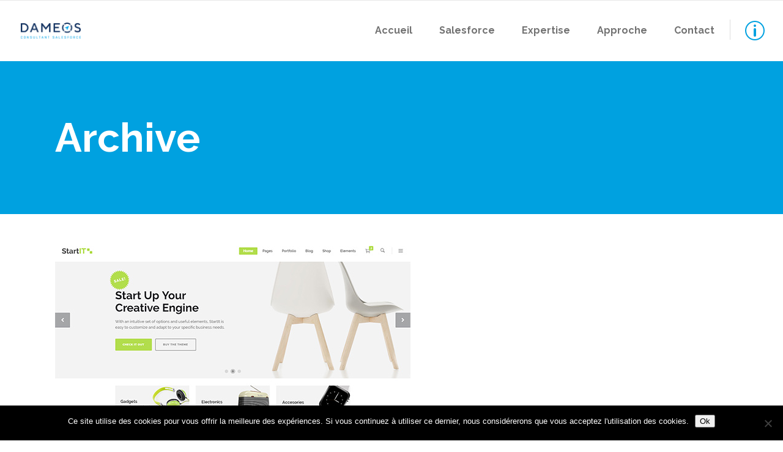

--- FILE ---
content_type: text/html; charset=UTF-8
request_url: https://www.dameos.fr/portfolio-category/shop/
body_size: 13856
content:
<!DOCTYPE html>
<html lang="fr-FR">
<head>
        	
		<meta charset="UTF-8"/>
		
		
				<meta name="viewport" content="width=device-width,initial-scale=1,user-scalable=no">
		
	<script type="application/javascript">var qodeCoreAjaxUrl = "https://www.dameos.fr/backofficemanager/admin-ajax.php"</script><meta name='robots' content='index, follow, max-image-preview:large, max-snippet:-1, max-video-preview:-1' />

	<!-- This site is optimized with the Yoast SEO plugin v26.8 - https://yoast.com/product/yoast-seo-wordpress/ -->
	<title>Archives des Shop - Dameos</title>
	<link rel="canonical" href="https://www.dameos.fr/portfolio-category/shop/" />
	<meta property="og:locale" content="fr_FR" />
	<meta property="og:type" content="article" />
	<meta property="og:title" content="Archives des Shop - Dameos" />
	<meta property="og:url" content="https://www.dameos.fr/portfolio-category/shop/" />
	<meta property="og:site_name" content="Dameos" />
	<meta name="twitter:card" content="summary_large_image" />
	<script type="application/ld+json" class="yoast-schema-graph">{"@context":"https://schema.org","@graph":[{"@type":"CollectionPage","@id":"https://www.dameos.fr/portfolio-category/shop/","url":"https://www.dameos.fr/portfolio-category/shop/","name":"Archives des Shop - Dameos","isPartOf":{"@id":"https://www.dameos.fr/#website"},"primaryImageOfPage":{"@id":"https://www.dameos.fr/portfolio-category/shop/#primaryimage"},"image":{"@id":"https://www.dameos.fr/portfolio-category/shop/#primaryimage"},"thumbnailUrl":"https://www.dameos.fr/uploads/2016/07/port-landing-online-shop.jpg","breadcrumb":{"@id":"https://www.dameos.fr/portfolio-category/shop/#breadcrumb"},"inLanguage":"fr-FR"},{"@type":"ImageObject","inLanguage":"fr-FR","@id":"https://www.dameos.fr/portfolio-category/shop/#primaryimage","url":"https://www.dameos.fr/uploads/2016/07/port-landing-online-shop.jpg","contentUrl":"https://www.dameos.fr/uploads/2016/07/port-landing-online-shop.jpg","width":581,"height":356,"caption":"a"},{"@type":"BreadcrumbList","@id":"https://www.dameos.fr/portfolio-category/shop/#breadcrumb","itemListElement":[{"@type":"ListItem","position":1,"name":"Accueil","item":"https://www.dameos.fr/"},{"@type":"ListItem","position":2,"name":"Landing Portfolio","item":"https://www.dameos.fr/portfolio-category/landing-portfolio/"},{"@type":"ListItem","position":3,"name":"Shop"}]},{"@type":"WebSite","@id":"https://www.dameos.fr/#website","url":"https://www.dameos.fr/","name":"Dameos","description":"Faites évoluer votre CRM Salesforce !","potentialAction":[{"@type":"SearchAction","target":{"@type":"EntryPoint","urlTemplate":"https://www.dameos.fr/?s={search_term_string}"},"query-input":{"@type":"PropertyValueSpecification","valueRequired":true,"valueName":"search_term_string"}}],"inLanguage":"fr-FR"}]}</script>
	<!-- / Yoast SEO plugin. -->


<link rel="alternate" type="application/rss+xml" title="Dameos &raquo; Flux" href="https://www.dameos.fr/feed/" />
<link rel="alternate" type="application/rss+xml" title="Flux pour Dameos &raquo; Shop Portfolio Category" href="https://www.dameos.fr/portfolio-category/shop/feed/" />
		<!-- This site uses the Google Analytics by ExactMetrics plugin v8.11.1 - Using Analytics tracking - https://www.exactmetrics.com/ -->
		<!-- Note: ExactMetrics is not currently configured on this site. The site owner needs to authenticate with Google Analytics in the ExactMetrics settings panel. -->
					<!-- No tracking code set -->
				<!-- / Google Analytics by ExactMetrics -->
		<style id='wp-img-auto-sizes-contain-inline-css' type='text/css'>
img:is([sizes=auto i],[sizes^="auto," i]){contain-intrinsic-size:3000px 1500px}
/*# sourceURL=wp-img-auto-sizes-contain-inline-css */
</style>
<link rel='stylesheet' href='https://www.dameos.fr/plugins/LayerSlider/static/layerslider/css/layerslider.css' type='text/css' media='all' />
<style id='classic-theme-styles-inline-css' type='text/css'>
/*! This file is auto-generated */
.wp-block-button__link{color:#fff;background-color:#32373c;border-radius:9999px;box-shadow:none;text-decoration:none;padding:calc(.667em + 2px) calc(1.333em + 2px);font-size:1.125em}.wp-block-file__button{background:#32373c;color:#fff;text-decoration:none}
/*# sourceURL=/wp-includes/css/classic-themes.min.css */
</style>
<style id='global-styles-inline-css' type='text/css'>
:root{--wp--preset--aspect-ratio--square: 1;--wp--preset--aspect-ratio--4-3: 4/3;--wp--preset--aspect-ratio--3-4: 3/4;--wp--preset--aspect-ratio--3-2: 3/2;--wp--preset--aspect-ratio--2-3: 2/3;--wp--preset--aspect-ratio--16-9: 16/9;--wp--preset--aspect-ratio--9-16: 9/16;--wp--preset--color--black: #000000;--wp--preset--color--cyan-bluish-gray: #abb8c3;--wp--preset--color--white: #ffffff;--wp--preset--color--pale-pink: #f78da7;--wp--preset--color--vivid-red: #cf2e2e;--wp--preset--color--luminous-vivid-orange: #ff6900;--wp--preset--color--luminous-vivid-amber: #fcb900;--wp--preset--color--light-green-cyan: #7bdcb5;--wp--preset--color--vivid-green-cyan: #00d084;--wp--preset--color--pale-cyan-blue: #8ed1fc;--wp--preset--color--vivid-cyan-blue: #0693e3;--wp--preset--color--vivid-purple: #9b51e0;--wp--preset--gradient--vivid-cyan-blue-to-vivid-purple: linear-gradient(135deg,rgb(6,147,227) 0%,rgb(155,81,224) 100%);--wp--preset--gradient--light-green-cyan-to-vivid-green-cyan: linear-gradient(135deg,rgb(122,220,180) 0%,rgb(0,208,130) 100%);--wp--preset--gradient--luminous-vivid-amber-to-luminous-vivid-orange: linear-gradient(135deg,rgb(252,185,0) 0%,rgb(255,105,0) 100%);--wp--preset--gradient--luminous-vivid-orange-to-vivid-red: linear-gradient(135deg,rgb(255,105,0) 0%,rgb(207,46,46) 100%);--wp--preset--gradient--very-light-gray-to-cyan-bluish-gray: linear-gradient(135deg,rgb(238,238,238) 0%,rgb(169,184,195) 100%);--wp--preset--gradient--cool-to-warm-spectrum: linear-gradient(135deg,rgb(74,234,220) 0%,rgb(151,120,209) 20%,rgb(207,42,186) 40%,rgb(238,44,130) 60%,rgb(251,105,98) 80%,rgb(254,248,76) 100%);--wp--preset--gradient--blush-light-purple: linear-gradient(135deg,rgb(255,206,236) 0%,rgb(152,150,240) 100%);--wp--preset--gradient--blush-bordeaux: linear-gradient(135deg,rgb(254,205,165) 0%,rgb(254,45,45) 50%,rgb(107,0,62) 100%);--wp--preset--gradient--luminous-dusk: linear-gradient(135deg,rgb(255,203,112) 0%,rgb(199,81,192) 50%,rgb(65,88,208) 100%);--wp--preset--gradient--pale-ocean: linear-gradient(135deg,rgb(255,245,203) 0%,rgb(182,227,212) 50%,rgb(51,167,181) 100%);--wp--preset--gradient--electric-grass: linear-gradient(135deg,rgb(202,248,128) 0%,rgb(113,206,126) 100%);--wp--preset--gradient--midnight: linear-gradient(135deg,rgb(2,3,129) 0%,rgb(40,116,252) 100%);--wp--preset--font-size--small: 13px;--wp--preset--font-size--medium: 20px;--wp--preset--font-size--large: 36px;--wp--preset--font-size--x-large: 42px;--wp--preset--spacing--20: 0.44rem;--wp--preset--spacing--30: 0.67rem;--wp--preset--spacing--40: 1rem;--wp--preset--spacing--50: 1.5rem;--wp--preset--spacing--60: 2.25rem;--wp--preset--spacing--70: 3.38rem;--wp--preset--spacing--80: 5.06rem;--wp--preset--shadow--natural: 6px 6px 9px rgba(0, 0, 0, 0.2);--wp--preset--shadow--deep: 12px 12px 50px rgba(0, 0, 0, 0.4);--wp--preset--shadow--sharp: 6px 6px 0px rgba(0, 0, 0, 0.2);--wp--preset--shadow--outlined: 6px 6px 0px -3px rgb(255, 255, 255), 6px 6px rgb(0, 0, 0);--wp--preset--shadow--crisp: 6px 6px 0px rgb(0, 0, 0);}:where(.is-layout-flex){gap: 0.5em;}:where(.is-layout-grid){gap: 0.5em;}body .is-layout-flex{display: flex;}.is-layout-flex{flex-wrap: wrap;align-items: center;}.is-layout-flex > :is(*, div){margin: 0;}body .is-layout-grid{display: grid;}.is-layout-grid > :is(*, div){margin: 0;}:where(.wp-block-columns.is-layout-flex){gap: 2em;}:where(.wp-block-columns.is-layout-grid){gap: 2em;}:where(.wp-block-post-template.is-layout-flex){gap: 1.25em;}:where(.wp-block-post-template.is-layout-grid){gap: 1.25em;}.has-black-color{color: var(--wp--preset--color--black) !important;}.has-cyan-bluish-gray-color{color: var(--wp--preset--color--cyan-bluish-gray) !important;}.has-white-color{color: var(--wp--preset--color--white) !important;}.has-pale-pink-color{color: var(--wp--preset--color--pale-pink) !important;}.has-vivid-red-color{color: var(--wp--preset--color--vivid-red) !important;}.has-luminous-vivid-orange-color{color: var(--wp--preset--color--luminous-vivid-orange) !important;}.has-luminous-vivid-amber-color{color: var(--wp--preset--color--luminous-vivid-amber) !important;}.has-light-green-cyan-color{color: var(--wp--preset--color--light-green-cyan) !important;}.has-vivid-green-cyan-color{color: var(--wp--preset--color--vivid-green-cyan) !important;}.has-pale-cyan-blue-color{color: var(--wp--preset--color--pale-cyan-blue) !important;}.has-vivid-cyan-blue-color{color: var(--wp--preset--color--vivid-cyan-blue) !important;}.has-vivid-purple-color{color: var(--wp--preset--color--vivid-purple) !important;}.has-black-background-color{background-color: var(--wp--preset--color--black) !important;}.has-cyan-bluish-gray-background-color{background-color: var(--wp--preset--color--cyan-bluish-gray) !important;}.has-white-background-color{background-color: var(--wp--preset--color--white) !important;}.has-pale-pink-background-color{background-color: var(--wp--preset--color--pale-pink) !important;}.has-vivid-red-background-color{background-color: var(--wp--preset--color--vivid-red) !important;}.has-luminous-vivid-orange-background-color{background-color: var(--wp--preset--color--luminous-vivid-orange) !important;}.has-luminous-vivid-amber-background-color{background-color: var(--wp--preset--color--luminous-vivid-amber) !important;}.has-light-green-cyan-background-color{background-color: var(--wp--preset--color--light-green-cyan) !important;}.has-vivid-green-cyan-background-color{background-color: var(--wp--preset--color--vivid-green-cyan) !important;}.has-pale-cyan-blue-background-color{background-color: var(--wp--preset--color--pale-cyan-blue) !important;}.has-vivid-cyan-blue-background-color{background-color: var(--wp--preset--color--vivid-cyan-blue) !important;}.has-vivid-purple-background-color{background-color: var(--wp--preset--color--vivid-purple) !important;}.has-black-border-color{border-color: var(--wp--preset--color--black) !important;}.has-cyan-bluish-gray-border-color{border-color: var(--wp--preset--color--cyan-bluish-gray) !important;}.has-white-border-color{border-color: var(--wp--preset--color--white) !important;}.has-pale-pink-border-color{border-color: var(--wp--preset--color--pale-pink) !important;}.has-vivid-red-border-color{border-color: var(--wp--preset--color--vivid-red) !important;}.has-luminous-vivid-orange-border-color{border-color: var(--wp--preset--color--luminous-vivid-orange) !important;}.has-luminous-vivid-amber-border-color{border-color: var(--wp--preset--color--luminous-vivid-amber) !important;}.has-light-green-cyan-border-color{border-color: var(--wp--preset--color--light-green-cyan) !important;}.has-vivid-green-cyan-border-color{border-color: var(--wp--preset--color--vivid-green-cyan) !important;}.has-pale-cyan-blue-border-color{border-color: var(--wp--preset--color--pale-cyan-blue) !important;}.has-vivid-cyan-blue-border-color{border-color: var(--wp--preset--color--vivid-cyan-blue) !important;}.has-vivid-purple-border-color{border-color: var(--wp--preset--color--vivid-purple) !important;}.has-vivid-cyan-blue-to-vivid-purple-gradient-background{background: var(--wp--preset--gradient--vivid-cyan-blue-to-vivid-purple) !important;}.has-light-green-cyan-to-vivid-green-cyan-gradient-background{background: var(--wp--preset--gradient--light-green-cyan-to-vivid-green-cyan) !important;}.has-luminous-vivid-amber-to-luminous-vivid-orange-gradient-background{background: var(--wp--preset--gradient--luminous-vivid-amber-to-luminous-vivid-orange) !important;}.has-luminous-vivid-orange-to-vivid-red-gradient-background{background: var(--wp--preset--gradient--luminous-vivid-orange-to-vivid-red) !important;}.has-very-light-gray-to-cyan-bluish-gray-gradient-background{background: var(--wp--preset--gradient--very-light-gray-to-cyan-bluish-gray) !important;}.has-cool-to-warm-spectrum-gradient-background{background: var(--wp--preset--gradient--cool-to-warm-spectrum) !important;}.has-blush-light-purple-gradient-background{background: var(--wp--preset--gradient--blush-light-purple) !important;}.has-blush-bordeaux-gradient-background{background: var(--wp--preset--gradient--blush-bordeaux) !important;}.has-luminous-dusk-gradient-background{background: var(--wp--preset--gradient--luminous-dusk) !important;}.has-pale-ocean-gradient-background{background: var(--wp--preset--gradient--pale-ocean) !important;}.has-electric-grass-gradient-background{background: var(--wp--preset--gradient--electric-grass) !important;}.has-midnight-gradient-background{background: var(--wp--preset--gradient--midnight) !important;}.has-small-font-size{font-size: var(--wp--preset--font-size--small) !important;}.has-medium-font-size{font-size: var(--wp--preset--font-size--medium) !important;}.has-large-font-size{font-size: var(--wp--preset--font-size--large) !important;}.has-x-large-font-size{font-size: var(--wp--preset--font-size--x-large) !important;}
:where(.wp-block-post-template.is-layout-flex){gap: 1.25em;}:where(.wp-block-post-template.is-layout-grid){gap: 1.25em;}
:where(.wp-block-term-template.is-layout-flex){gap: 1.25em;}:where(.wp-block-term-template.is-layout-grid){gap: 1.25em;}
:where(.wp-block-columns.is-layout-flex){gap: 2em;}:where(.wp-block-columns.is-layout-grid){gap: 2em;}
:root :where(.wp-block-pullquote){font-size: 1.5em;line-height: 1.6;}
/*# sourceURL=global-styles-inline-css */
</style>
<link rel='stylesheet' href='https://www.dameos.fr/plugins/contact-form-7/includes/css/styles.css' type='text/css' media='all' />
<link rel='stylesheet' href='https://www.dameos.fr/plugins/cookie-notice/css/front.min.css' type='text/css' media='all' />
<link rel='stylesheet' href='https://www.dameos.fr/content/themes/startit/framework/admin/assets/css/select2.min.css' type='text/css' media='all' />
<link rel='stylesheet' href='https://www.dameos.fr/plugins/select-core/core-dashboard/assets/css/core-dashboard.min.css' type='text/css' media='all' />
<link rel='stylesheet' href='https://www.dameos.fr/content/themes/startit/style.css' type='text/css' media='all' />
<link rel='stylesheet' href='https://www.dameos.fr/content/themes/startit/assets/css/plugins.min.css' type='text/css' media='all' />
<link rel='stylesheet' href='https://www.dameos.fr/content/themes/startit/assets/css/modules.min.css' type='text/css' media='all' />
<link rel='stylesheet' href='https://www.dameos.fr/content/themes/startit/assets/css/blog.min.css' type='text/css' media='all' />
<link rel='stylesheet' href='https://www.dameos.fr/inc/js/mediaelement/mediaelementplayer-legacy.min.css' type='text/css' media='all' />
<link rel='stylesheet' href='https://www.dameos.fr/inc/js/mediaelement/wp-mediaelement.min.css' type='text/css' media='all' />
<link rel='stylesheet' href='https://www.dameos.fr/content/themes/startit/assets/css/modules-responsive.min.css' type='text/css' media='all' />
<link rel='stylesheet' href='https://www.dameos.fr/content/themes/startit/assets/css/blog-responsive.min.css' type='text/css' media='all' />
<link rel='stylesheet' href='https://www.dameos.fr/content/themes/startit/assets/css/style_dynamic_responsive_callback.php' type='text/css' media='all' />
<link rel='stylesheet' href='https://www.dameos.fr/content/themes/startit/assets/css/style_dynamic_callback.php' type='text/css' media='all' />
<link rel='stylesheet' href='https://fonts.googleapis.com/css?family=Raleway%3A100%2C100italic%2C200%2C200italic%2C300%2C300italic%2C400%2C400italic%2C500%2C500italic%2C600%2C600italic%2C700%2C700italic%2C800%2C800italic%2C900%2C900italic&#038;subset=latin%2Clatin-ext' type='text/css' media='all' />
<link rel='stylesheet' href='https://www.dameos.fr/plugins/elementor/assets/css/frontend.min.css' type='text/css' media='all' />
<link rel='stylesheet' href='https://www.dameos.fr/plugins/essential-addons-for-elementor-lite/assets/front-end/css/view/general.min.css' type='text/css' media='all' />
<script type="text/javascript" src="https://www.dameos.fr/inc/js/jquery/jquery.min.js" id="jquery-core-js"></script>
<script type="text/javascript" src="https://www.dameos.fr/inc/js/jquery/jquery-migrate.min.js" id="jquery-migrate-js"></script>
<script type="text/javascript" src="https://www.dameos.fr/content/themes/startit/assets/js/modules/plugins/scrolltoplugin.min.js" id="scrollto-js"></script>
<script type="text/javascript" id="layerslider-greensock-js-extra">
/* <![CDATA[ */
var LS_Meta = {"v":"6.10.0"};
//# sourceURL=layerslider-greensock-js-extra
/* ]]> */
</script>
<script type="text/javascript" src="https://www.dameos.fr/plugins/LayerSlider/static/layerslider/js/greensock.js" id="layerslider-greensock-js"></script>
<script type="text/javascript" src="https://www.dameos.fr/plugins/LayerSlider/static/layerslider/js/layerslider.kreaturamedia.jquery.js" id="layerslider-js"></script>
<script type="text/javascript" src="https://www.dameos.fr/plugins/LayerSlider/static/layerslider/js/layerslider.transitions.js" id="layerslider-transitions-js"></script>
<script type="text/javascript" src="https://www.dameos.fr/uploads/layerslider.custom.transitions.js" id="ls-user-transitions-js"></script>

<!-- LayerSlider updates and docs at: https://layerslider.kreaturamedia.com -->

			<style>
				.e-con.e-parent:nth-of-type(n+4):not(.e-lazyloaded):not(.e-no-lazyload),
				.e-con.e-parent:nth-of-type(n+4):not(.e-lazyloaded):not(.e-no-lazyload) * {
					background-image: none !important;
				}
				@media screen and (max-height: 1024px) {
					.e-con.e-parent:nth-of-type(n+3):not(.e-lazyloaded):not(.e-no-lazyload),
					.e-con.e-parent:nth-of-type(n+3):not(.e-lazyloaded):not(.e-no-lazyload) * {
						background-image: none !important;
					}
				}
				@media screen and (max-height: 640px) {
					.e-con.e-parent:nth-of-type(n+2):not(.e-lazyloaded):not(.e-no-lazyload),
					.e-con.e-parent:nth-of-type(n+2):not(.e-lazyloaded):not(.e-no-lazyload) * {
						background-image: none !important;
					}
				}
			</style>
			

<link rel="icon" href="https://www.dameos.fr/uploads/2020/07/cropped-D-Fond-03_RVB-32x32.png" sizes="32x32" />
<link rel="icon" href="https://www.dameos.fr/uploads/2020/07/cropped-D-Fond-03_RVB-192x192.png" sizes="192x192" />
<link rel="apple-touch-icon" href="https://www.dameos.fr/uploads/2020/07/cropped-D-Fond-03_RVB-180x180.png" />
<meta name="msapplication-TileImage" content="https://www.dameos.fr/uploads/2020/07/cropped-D-Fond-03_RVB-270x270.png" />
<script>function setREVStartSize(e){
			//window.requestAnimationFrame(function() {
				window.RSIW = window.RSIW===undefined ? window.innerWidth : window.RSIW;
				window.RSIH = window.RSIH===undefined ? window.innerHeight : window.RSIH;
				try {
					var pw = document.getElementById(e.c).parentNode.offsetWidth,
						newh;
					pw = pw===0 || isNaN(pw) || (e.l=="fullwidth" || e.layout=="fullwidth") ? window.RSIW : pw;
					e.tabw = e.tabw===undefined ? 0 : parseInt(e.tabw);
					e.thumbw = e.thumbw===undefined ? 0 : parseInt(e.thumbw);
					e.tabh = e.tabh===undefined ? 0 : parseInt(e.tabh);
					e.thumbh = e.thumbh===undefined ? 0 : parseInt(e.thumbh);
					e.tabhide = e.tabhide===undefined ? 0 : parseInt(e.tabhide);
					e.thumbhide = e.thumbhide===undefined ? 0 : parseInt(e.thumbhide);
					e.mh = e.mh===undefined || e.mh=="" || e.mh==="auto" ? 0 : parseInt(e.mh,0);
					if(e.layout==="fullscreen" || e.l==="fullscreen")
						newh = Math.max(e.mh,window.RSIH);
					else{
						e.gw = Array.isArray(e.gw) ? e.gw : [e.gw];
						for (var i in e.rl) if (e.gw[i]===undefined || e.gw[i]===0) e.gw[i] = e.gw[i-1];
						e.gh = e.el===undefined || e.el==="" || (Array.isArray(e.el) && e.el.length==0)? e.gh : e.el;
						e.gh = Array.isArray(e.gh) ? e.gh : [e.gh];
						for (var i in e.rl) if (e.gh[i]===undefined || e.gh[i]===0) e.gh[i] = e.gh[i-1];
											
						var nl = new Array(e.rl.length),
							ix = 0,
							sl;
						e.tabw = e.tabhide>=pw ? 0 : e.tabw;
						e.thumbw = e.thumbhide>=pw ? 0 : e.thumbw;
						e.tabh = e.tabhide>=pw ? 0 : e.tabh;
						e.thumbh = e.thumbhide>=pw ? 0 : e.thumbh;
						for (var i in e.rl) nl[i] = e.rl[i]<window.RSIW ? 0 : e.rl[i];
						sl = nl[0];
						for (var i in nl) if (sl>nl[i] && nl[i]>0) { sl = nl[i]; ix=i;}
						var m = pw>(e.gw[ix]+e.tabw+e.thumbw) ? 1 : (pw-(e.tabw+e.thumbw)) / (e.gw[ix]);
						newh =  (e.gh[ix] * m) + (e.tabh + e.thumbh);
					}
					var el = document.getElementById(e.c);
					if (el!==null && el) el.style.height = newh+"px";
					el = document.getElementById(e.c+"_wrapper");
					if (el!==null && el) {
						el.style.height = newh+"px";
						el.style.display = "block";
					}
				} catch(e){
					console.log("Failure at Presize of Slider:" + e)
				}
			//});
		  };</script>
		<style type="text/css" id="wp-custom-css">
			.qodef-logo-wrapper a img.qodef-light-logo {
    transform: translateY(-150%) !important;
}		</style>
		<style type="text/css" id="qode_startit-custom-css">/*Chrome header fix*/
.qodef-vertical-align-containers .qodef-position-center:before,
.qodef-vertical-align-containers .qodef-position-left:before,
.qodef-vertical-align-containers .qodef-position-right:before {
    margin-right: 0;
}</style><noscript><style> .wpb_animate_when_almost_visible { opacity: 1; }</style></noscript></head>

<body class="archive tax-portfolio-category term-shop term-76 wp-theme-startit cookies-not-set select-core-2.3 startit-ver-5.0 qodef-smooth-page-transitions qodef-blog-installed  qodef-header-standard qodef-sticky-header-on-scroll-down-up qodef-default-mobile-header qodef-sticky-up-mobile-header qodef-dropdown-default qodef-side-menu-slide-with-content qodef-width-470 wpb-js-composer js-comp-ver-6.9.0 vc_responsive elementor-default elementor-kit-48">
<section class="qodef-side-menu right">
		<div class="qodef-close-side-menu-holder">
		<div class="qodef-close-side-menu-holder-inner">
			<a href="#" target="_self" class="qodef-close-side-menu">
				<span aria-hidden="true" class="icon_close"></span>
			</a>
		</div>
	</div>
	<div id="media_video-3" class="widget qodef-sidearea widget_media_video"><h4 class="qodef-sidearea-widget-title">Aperçu de Salesforce Sales Cloud</h4><div style="width:100%;" class="wp-video"><video class="wp-video-shortcode" id="video-5140-1" preload="metadata" controls="controls"><source type="video/youtube" src="https://youtu.be/y0mZzNINvYQ?_=1" /><a href="https://youtu.be/y0mZzNINvYQ">https://youtu.be/y0mZzNINvYQ</a></video></div></div></section>
<div class="qodef-wrapper">
    <div class="qodef-wrapper-inner">
        
<header class="qodef-page-header">
        <div class="qodef-menu-area" >
        			            <div class="qodef-vertical-align-containers">
                <div class="qodef-position-left">
                    <div class="qodef-position-left-inner">
                        
<div class="qodef-logo-wrapper">
    <a href="https://www.dameos.fr/" style="height: 26px;">
        <img class="qodef-normal-logo" src="https://www.dameos.fr/uploads/2020/06/Dameos-Full-01_RVB-1.png" alt="logo"/>
        <img class="qodef-dark-logo" src="https://www.dameos.fr/uploads/2020/06/Dameos-01_RVB-2.png" alt="dark logo"/>        <img class="qodef-light-logo" src="https://www.dameos.fr/uploads/2020/06/Dameos-Full-03_RVB-3.png" alt="light logo"/>    </a>
</div>

                    </div>
                </div>
                <div class="qodef-position-right">
                    <div class="qodef-position-right-inner">
                        
<nav class="qodef-main-menu qodef-drop-down qodef-default-nav">
    <ul id="menu-one-page-menu" class="clearfix"><li id="nav-menu-item-7277" class="menu-item menu-item-type-post_type menu-item-object-page menu-item-home anchor-item  narrow"><a href="https://www.dameos.fr/#home" class=""><span class="item_outer"><span class="item_inner"><span class="menu_icon_wrapper"><i class="menu_icon null fa"></i></span><span class="item_text">Accueil</span></span><span class="plus"></span></span></a></li>
<li id="nav-menu-item-7273" class="menu-item menu-item-type-post_type menu-item-object-page menu-item-home anchor-item  narrow"><a href="https://www.dameos.fr/#about" class=""><span class="item_outer"><span class="item_inner"><span class="menu_icon_wrapper"><i class="menu_icon null fa"></i></span><span class="item_text">Salesforce</span></span><span class="plus"></span></span></a></li>
<li id="nav-menu-item-7274" class="menu-item menu-item-type-post_type menu-item-object-page menu-item-home anchor-item  narrow"><a href="https://www.dameos.fr/#expertise" class=""><span class="item_outer"><span class="item_inner"><span class="menu_icon_wrapper"><i class="menu_icon null fa"></i></span><span class="item_text">Expertise</span></span><span class="plus"></span></span></a></li>
<li id="nav-menu-item-7276" class="menu-item menu-item-type-post_type menu-item-object-page menu-item-home anchor-item  narrow"><a href="https://www.dameos.fr/#approche" class=""><span class="item_outer"><span class="item_inner"><span class="menu_icon_wrapper"><i class="menu_icon null fa"></i></span><span class="item_text">Approche</span></span><span class="plus"></span></span></a></li>
<li id="nav-menu-item-7278" class="menu-item menu-item-type-post_type menu-item-object-page menu-item-home anchor-item  narrow"><a href="https://www.dameos.fr/#contact" class=""><span class="item_outer"><span class="item_inner"><span class="menu_icon_wrapper"><i class="menu_icon null fa"></i></span><span class="item_text">Contact</span></span><span class="plus"></span></span></a></li>
</ul></nav>

                                                            <a class="qodef-side-menu-button-opener " style="color: #00a1e0" href="javascript:void(0)">
            <span aria-hidden="true" class="qodef-icon-font-elegant icon_info_alt " ></span>        </a>

                                                </div>
                </div>
            </div>
            </div>
        
<div class="qodef-sticky-header">
        <div class="qodef-sticky-holder">
                <div class=" qodef-vertical-align-containers">
                <div class="qodef-position-left">
                    <div class="qodef-position-left-inner">
                        
<div class="qodef-logo-wrapper">
    <a href="https://www.dameos.fr/" style="height: 26px;">
        <img class="qodef-normal-logo" src="https://www.dameos.fr/uploads/2020/06/Dameos-Full-01_RVB-1.png" alt="logo"/>
        <img class="qodef-dark-logo" src="https://www.dameos.fr/uploads/2020/06/Dameos-01_RVB-2.png" alt="dark logo"/>        <img class="qodef-light-logo" src="https://www.dameos.fr/uploads/2020/06/Dameos-Full-03_RVB-3.png" alt="light logo"/>    </a>
</div>

                    </div>
                </div>
                <div class="qodef-position-right">
                    <div class="qodef-position-right-inner">

                        
<nav class="qodef-main-menu qodef-drop-down qodef-sticky-nav">
    <ul id="menu-one-page-menu-1" class="clearfix"><li id="sticky-nav-menu-item-7277" class="menu-item menu-item-type-post_type menu-item-object-page menu-item-home anchor-item  narrow"><a href="https://www.dameos.fr/#home" class=""><span class="item_outer"><span class="item_inner"><span class="menu_icon_wrapper"><i class="menu_icon null fa"></i></span><span class="item_text">Accueil</span></span><span class="plus"></span></span></a></li>
<li id="sticky-nav-menu-item-7273" class="menu-item menu-item-type-post_type menu-item-object-page menu-item-home anchor-item  narrow"><a href="https://www.dameos.fr/#about" class=""><span class="item_outer"><span class="item_inner"><span class="menu_icon_wrapper"><i class="menu_icon null fa"></i></span><span class="item_text">Salesforce</span></span><span class="plus"></span></span></a></li>
<li id="sticky-nav-menu-item-7274" class="menu-item menu-item-type-post_type menu-item-object-page menu-item-home anchor-item  narrow"><a href="https://www.dameos.fr/#expertise" class=""><span class="item_outer"><span class="item_inner"><span class="menu_icon_wrapper"><i class="menu_icon null fa"></i></span><span class="item_text">Expertise</span></span><span class="plus"></span></span></a></li>
<li id="sticky-nav-menu-item-7276" class="menu-item menu-item-type-post_type menu-item-object-page menu-item-home anchor-item  narrow"><a href="https://www.dameos.fr/#approche" class=""><span class="item_outer"><span class="item_inner"><span class="menu_icon_wrapper"><i class="menu_icon null fa"></i></span><span class="item_text">Approche</span></span><span class="plus"></span></span></a></li>
<li id="sticky-nav-menu-item-7278" class="menu-item menu-item-type-post_type menu-item-object-page menu-item-home anchor-item  narrow"><a href="https://www.dameos.fr/#contact" class=""><span class="item_outer"><span class="item_inner"><span class="menu_icon_wrapper"><i class="menu_icon null fa"></i></span><span class="item_text">Contact</span></span><span class="plus"></span></span></a></li>
</ul></nav>


                    </div>
                </div>
            </div>
                </div>
</div>

</header>


<header class="qodef-mobile-header">
    <div class="qodef-mobile-header-inner">
                <div class="qodef-mobile-header-holder">
            <div class="qodef-grid">
                <div class="qodef-vertical-align-containers">
                                            <div class="qodef-mobile-menu-opener">
                            <a href="javascript:void(0)">
                    <span class="qodef-mobile-opener-icon-holder">
                        <i class="qodef-icon-font-awesome fa fa-bars " ></i>                    </span>
                            </a>
                        </div>
                                                                <div class="qodef-position-center">
                            <div class="qodef-position-center-inner">
                                
<div class="qodef-mobile-logo-wrapper">
    <a href="https://www.dameos.fr/" style="height: 26px">
        <img src="https://www.dameos.fr/uploads/2020/06/Dameos-Full-01_RVB-1.png" alt="mobile-logo"/>
    </a>
</div>

                            </div>
                        </div>
                                        <div class="qodef-position-right">
                        <div class="qodef-position-right-inner">
                                                    </div>
                    </div>
                </div> <!-- close .qodef-vertical-align-containers -->
            </div>
        </div>
        
<nav class="qodef-mobile-nav">
    <div class="qodef-grid">
        <ul id="menu-one-page-menu-2" class=""><li id="mobile-menu-item-7277" class="menu-item menu-item-type-post_type menu-item-object-page menu-item-home "><a href="https://www.dameos.fr/#home" class=""><span>Accueil</span></a></li>
<li id="mobile-menu-item-7273" class="menu-item menu-item-type-post_type menu-item-object-page menu-item-home "><a href="https://www.dameos.fr/#about" class=""><span>Salesforce</span></a></li>
<li id="mobile-menu-item-7274" class="menu-item menu-item-type-post_type menu-item-object-page menu-item-home "><a href="https://www.dameos.fr/#expertise" class=""><span>Expertise</span></a></li>
<li id="mobile-menu-item-7276" class="menu-item menu-item-type-post_type menu-item-object-page menu-item-home "><a href="https://www.dameos.fr/#approche" class=""><span>Approche</span></a></li>
<li id="mobile-menu-item-7278" class="menu-item menu-item-type-post_type menu-item-object-page menu-item-home "><a href="https://www.dameos.fr/#contact" class=""><span>Contact</span></a></li>
</ul>    </div>
</nav>

    </div>
</header> <!-- close .qodef-mobile-header -->



                    <a id='qodef-back-to-top'  href='#'>
                <span class="qodef-icon-stack">
                     <i class="qodef-icon-font-awesome fa fa-chevron-up " ></i>                </span>
            </a>
                
        <div class="qodef-content" >
 <div class="qodef-content-inner">
    <div class="qodef-title qodef-standard-type qodef-content-left-alignment qodef-animation-no" style="height:250px;" data-height="250" >
        <div class="qodef-title-image"></div>
        <div class="qodef-title-holder" style="height:250px;">
            <div class="qodef-container clearfix">
                <div class="qodef-container-inner">
                    <div class="qodef-title-subtitle-holder" style="">
                        <div class="qodef-title-subtitle-holder-inner">
                                                        <h1 ><span>Archive</span></h1>
                                                                                                                    </div>
                    </div>
                </div>
            </div>
        </div>
    </div>

<div class="qodef-container">
	<div class="qodef-container-inner clearfix">
			<div class="qodef-two-columns-75-25 qodef-content-has-sidebar  clearfix">
		<div class="qodef-column1 qodef-content-left-from-sidebar">
			<div class="qodef-column-inner">
				<div class="qodef-blog-holder qodef-blog-type-standard">
	<article id="post-5140" class="post-5140 portfolio-item type-portfolio-item status-publish has-post-thumbnail hentry portfolio-category-business-landing-portfolio portfolio-category-shop">
	<div class="qodef-post-content">
			<div class="qodef-post-image">
		<a href="https://www.dameos.fr/portfolio-item/online-shop-2/" title="Online Shop">
			<img fetchpriority="high" width="581" height="356" src="https://www.dameos.fr/uploads/2016/07/port-landing-online-shop.jpg" class="attachment-full size-full wp-post-image" alt="a" decoding="async" srcset="https://www.dameos.fr/uploads/2016/07/port-landing-online-shop.jpg 581w, https://www.dameos.fr/uploads/2016/07/port-landing-online-shop-300x184.jpg 300w" sizes="(max-width: 581px) 100vw, 581px" />		</a>
	</div>
		<div class="qodef-post-text">
			<div class="qodef-post-text-inner">
				<div class="qodef-blog-standard-post-date">
	<span class="date">29</span>
	<span class="month">Juil</span>
</div>				<div class="qodef-blog-standard-info-holder">
					<h2 class="qodef-post-title">
	<a href="https://www.dameos.fr/portfolio-item/online-shop-2/" title="Online Shop">Online Shop</a>
</h2>					<div class="qodef-post-info">
						<div class="qodef-post-info-author">by <a class="qodef-post-info-author-link" href="https://www.dameos.fr/author/dam4dmin/">dam4dmin</a></div>
<div class="qodef-post-info-category">
    in </div><div class="qodef-post-info-comments-holder"><a class="qodef-post-info-comments" href="https://www.dameos.fr/portfolio-item/online-shop-2/#respond" target="_self">Comments</a></div>					</div>
				</div>
				<a href="https://www.dameos.fr/portfolio-item/online-shop-2/" target="_self"  class="qodef-btn qodef-btn-small qodef-btn-default"  >        <span class="qodef-btn-text">Read More</span>    <span class="qodef-btn-text-icon"></span></a>			</div>
		</div>
	</div>
</article><article id="post-5138" class="post-5138 portfolio-item type-portfolio-item status-publish has-post-thumbnail hentry portfolio-category-appproduct-landing portfolio-category-shop">
	<div class="qodef-post-content">
			<div class="qodef-post-image">
		<a href="https://www.dameos.fr/portfolio-item/product-landing-page-ii/" title="Product Landing Page II">
			<img width="581" height="356" src="https://www.dameos.fr/uploads/2016/07/port-landing-product-landing-page-ii.jpg" class="attachment-full size-full wp-post-image" alt="a" decoding="async" srcset="https://www.dameos.fr/uploads/2016/07/port-landing-product-landing-page-ii.jpg 581w, https://www.dameos.fr/uploads/2016/07/port-landing-product-landing-page-ii-300x184.jpg 300w" sizes="(max-width: 581px) 100vw, 581px" />		</a>
	</div>
		<div class="qodef-post-text">
			<div class="qodef-post-text-inner">
				<div class="qodef-blog-standard-post-date">
	<span class="date">29</span>
	<span class="month">Juil</span>
</div>				<div class="qodef-blog-standard-info-holder">
					<h2 class="qodef-post-title">
	<a href="https://www.dameos.fr/portfolio-item/product-landing-page-ii/" title="Product Landing Page II">Product Landing Page II</a>
</h2>					<div class="qodef-post-info">
						<div class="qodef-post-info-author">by <a class="qodef-post-info-author-link" href="https://www.dameos.fr/author/dam4dmin/">dam4dmin</a></div>
<div class="qodef-post-info-category">
    in </div><div class="qodef-post-info-comments-holder"><a class="qodef-post-info-comments" href="https://www.dameos.fr/portfolio-item/product-landing-page-ii/#respond" target="_self">Comments</a></div>					</div>
				</div>
				<a href="https://www.dameos.fr/portfolio-item/product-landing-page-ii/" target="_self"  class="qodef-btn qodef-btn-small qodef-btn-default"  >        <span class="qodef-btn-text">Read More</span>    <span class="qodef-btn-text-icon"></span></a>			</div>
		</div>
	</div>
</article><article id="post-5132" class="post-5132 portfolio-item type-portfolio-item status-publish has-post-thumbnail hentry portfolio-category-appproduct-landing portfolio-category-shop">
	<div class="qodef-post-content">
			<div class="qodef-post-image">
		<a href="https://www.dameos.fr/portfolio-item/product-landing-page-2/" title="Product Landing Page">
			<img width="581" height="356" src="https://www.dameos.fr/uploads/2016/07/port-landing-product-landing-page.jpg" class="attachment-full size-full wp-post-image" alt="a" decoding="async" srcset="https://www.dameos.fr/uploads/2016/07/port-landing-product-landing-page.jpg 581w, https://www.dameos.fr/uploads/2016/07/port-landing-product-landing-page-300x184.jpg 300w" sizes="(max-width: 581px) 100vw, 581px" />		</a>
	</div>
		<div class="qodef-post-text">
			<div class="qodef-post-text-inner">
				<div class="qodef-blog-standard-post-date">
	<span class="date">29</span>
	<span class="month">Juil</span>
</div>				<div class="qodef-blog-standard-info-holder">
					<h2 class="qodef-post-title">
	<a href="https://www.dameos.fr/portfolio-item/product-landing-page-2/" title="Product Landing Page">Product Landing Page</a>
</h2>					<div class="qodef-post-info">
						<div class="qodef-post-info-author">by <a class="qodef-post-info-author-link" href="https://www.dameos.fr/author/dam4dmin/">dam4dmin</a></div>
<div class="qodef-post-info-category">
    in </div><div class="qodef-post-info-comments-holder"><a class="qodef-post-info-comments" href="https://www.dameos.fr/portfolio-item/product-landing-page-2/#respond" target="_self">Comments</a></div>					</div>
				</div>
				<a href="https://www.dameos.fr/portfolio-item/product-landing-page-2/" target="_self"  class="qodef-btn qodef-btn-small qodef-btn-default"  >        <span class="qodef-btn-text">Read More</span>    <span class="qodef-btn-text-icon"></span></a>			</div>
		</div>
	</div>
</article>	</div>
			</div>
		</div>
		<div class="qodef-column2">
			<div class="qodef-column-inner">
    <aside class="qodef-sidebar">
            </aside>
</div>
		</div>
	</div>

	</div>
</div>
</div> <!-- close div.content_inner -->
</div>  <!-- close div.content -->

<footer >
	<div class="qodef-footer-inner clearfix">

		
<div class="qodef-footer-bottom-holder">
	<div class="qodef-footer-bottom-holder-inner">
		<div class="qodef-column-inner">
	<div id="text-7" class="widget qodef-footer-text widget_text">			<div class="textwidget"><p>Copyright © Dameos 2025</p>
</div>
		</div><div id="nav_menu-7" class="widget qodef-footer-text widget_nav_menu"><div class="menu-footer-menu-container"><ul id="menu-footer-menu" class="menu"><li id="menu-item-7005" class="menu-item menu-item-type-custom menu-item-object-custom menu-item-7005"><a href="https://www.dameos.fr/mentions-legales">Mentions légales</a></li>
</ul></div></div></div>		</div>
	</div>

	</div>
</footer>

</div> <!-- close div.qodef-wrapper-inner  -->
</div> <!-- close div.qodef-wrapper -->

		<script>
			window.RS_MODULES = window.RS_MODULES || {};
			window.RS_MODULES.modules = window.RS_MODULES.modules || {};
			window.RS_MODULES.waiting = window.RS_MODULES.waiting || [];
			window.RS_MODULES.defered = true;
			window.RS_MODULES.moduleWaiting = window.RS_MODULES.moduleWaiting || {};
			window.RS_MODULES.type = 'compiled';
		</script>
		<script type="speculationrules">
{"prefetch":[{"source":"document","where":{"and":[{"href_matches":"/*"},{"not":{"href_matches":["/wp-*.php","/backofficemanager/*","/uploads/*","/content/*","/plugins/*","/content/themes/startit/*","/*\\?(.+)"]}},{"not":{"selector_matches":"a[rel~=\"nofollow\"]"}},{"not":{"selector_matches":".no-prefetch, .no-prefetch a"}}]},"eagerness":"conservative"}]}
</script>
			<script>
				const lazyloadRunObserver = () => {
					const lazyloadBackgrounds = document.querySelectorAll( `.e-con.e-parent:not(.e-lazyloaded)` );
					const lazyloadBackgroundObserver = new IntersectionObserver( ( entries ) => {
						entries.forEach( ( entry ) => {
							if ( entry.isIntersecting ) {
								let lazyloadBackground = entry.target;
								if( lazyloadBackground ) {
									lazyloadBackground.classList.add( 'e-lazyloaded' );
								}
								lazyloadBackgroundObserver.unobserve( entry.target );
							}
						});
					}, { rootMargin: '200px 0px 200px 0px' } );
					lazyloadBackgrounds.forEach( ( lazyloadBackground ) => {
						lazyloadBackgroundObserver.observe( lazyloadBackground );
					} );
				};
				const events = [
					'DOMContentLoaded',
					'elementor/lazyload/observe',
				];
				events.forEach( ( event ) => {
					document.addEventListener( event, lazyloadRunObserver );
				} );
			</script>
			<link rel='stylesheet' href='https://www.dameos.fr/content/themes/startit/assets/css/font-awesome/css/fontawesome-all.min.css' type='text/css' media='all' />
<link rel='stylesheet' href='https://www.dameos.fr/content/themes/startit/assets/css/elegant-icons/style.min.css' type='text/css' media='all' />
<link rel='stylesheet' href='https://www.dameos.fr/content/themes/startit/assets/css/ion-icons/css/ionicons.min.css' type='text/css' media='all' />
<link rel='stylesheet' href='https://www.dameos.fr/content/themes/startit/assets/css/linea-icons/style.css' type='text/css' media='all' />
<link rel='stylesheet' href='https://www.dameos.fr/content/themes/startit/assets/css/simple-line-icons/simple-line-icons.css' type='text/css' media='all' />
<link rel='stylesheet' href='https://www.dameos.fr/content/themes/startit/assets/css/dripicons/dripicons.css' type='text/css' media='all' />
<link rel='stylesheet' href='https://www.dameos.fr/plugins/revslider/public/assets/css/rs6.css' type='text/css' media='all' />
<style id='rs-plugin-settings-inline-css' type='text/css'>
#rs-demo-id {}
/*# sourceURL=rs-plugin-settings-inline-css */
</style>
<script type="text/javascript" src="https://www.dameos.fr/inc/js/dist/hooks.min.js" id="wp-hooks-js"></script>
<script type="text/javascript" src="https://www.dameos.fr/inc/js/dist/i18n.min.js" id="wp-i18n-js"></script>
<script type="text/javascript" id="wp-i18n-js-after">
/* <![CDATA[ */
wp.i18n.setLocaleData( { 'text direction\u0004ltr': [ 'ltr' ] } );
//# sourceURL=wp-i18n-js-after
/* ]]> */
</script>
<script type="text/javascript" src="https://www.dameos.fr/plugins/contact-form-7/includes/swv/js/index.js" id="swv-js"></script>
<script type="text/javascript" id="contact-form-7-js-translations">
/* <![CDATA[ */
( function( domain, translations ) {
	var localeData = translations.locale_data[ domain ] || translations.locale_data.messages;
	localeData[""].domain = domain;
	wp.i18n.setLocaleData( localeData, domain );
} )( "contact-form-7", {"translation-revision-date":"2025-02-06 12:02:14+0000","generator":"GlotPress\/4.0.1","domain":"messages","locale_data":{"messages":{"":{"domain":"messages","plural-forms":"nplurals=2; plural=n > 1;","lang":"fr"},"This contact form is placed in the wrong place.":["Ce formulaire de contact est plac\u00e9 dans un mauvais endroit."],"Error:":["Erreur\u00a0:"]}},"comment":{"reference":"includes\/js\/index.js"}} );
//# sourceURL=contact-form-7-js-translations
/* ]]> */
</script>
<script type="text/javascript" id="contact-form-7-js-before">
/* <![CDATA[ */
var wpcf7 = {
    "api": {
        "root": "https:\/\/www.dameos.fr\/wp-json\/",
        "namespace": "contact-form-7\/v1"
    },
    "cached": 1
};
//# sourceURL=contact-form-7-js-before
/* ]]> */
</script>
<script type="text/javascript" src="https://www.dameos.fr/plugins/contact-form-7/includes/js/index.js" id="contact-form-7-js"></script>
<script type="text/javascript" id="cookie-notice-front-js-before">
/* <![CDATA[ */
var cnArgs = {"ajaxUrl":"https:\/\/www.dameos.fr\/backofficemanager\/admin-ajax.php","nonce":"3184536283","hideEffect":"fade","position":"bottom","onScroll":false,"onScrollOffset":600,"onClick":false,"cookieName":"cookie_notice_accepted","cookieTime":31536000,"cookieTimeRejected":2592000,"globalCookie":false,"redirection":false,"cache":true,"revokeCookies":false,"revokeCookiesOpt":"automatic"};

//# sourceURL=cookie-notice-front-js-before
/* ]]> */
</script>
<script type="text/javascript" src="https://www.dameos.fr/plugins/cookie-notice/js/front.min.js" id="cookie-notice-front-js"></script>
<script type="text/javascript" src="https://www.dameos.fr/plugins/revslider/public/assets/js/rbtools.min.js" defer async id="tp-tools-js"></script>
<script type="text/javascript" src="https://www.dameos.fr/plugins/revslider/public/assets/js/rs6.min.js" defer async id="revmin-js"></script>
<script type="text/javascript" src="https://www.dameos.fr/content/themes/startit/assets/js/like.min.js" id="qode_startit_like-js"></script>
<script type="text/javascript" src="https://www.dameos.fr/inc/js/jquery/ui/core.min.js" id="jquery-ui-core-js"></script>
<script type="text/javascript" src="https://www.dameos.fr/inc/js/jquery/ui/tabs.min.js" id="jquery-ui-tabs-js"></script>
<script type="text/javascript" src="https://www.dameos.fr/inc/js/jquery/ui/accordion.min.js" id="jquery-ui-accordion-js"></script>
<script type="text/javascript" id="mediaelement-core-js-before">
/* <![CDATA[ */
var mejsL10n = {"language":"fr","strings":{"mejs.download-file":"T\u00e9l\u00e9charger le fichier","mejs.install-flash":"Vous utilisez un navigateur qui n\u2019a pas le lecteur Flash activ\u00e9 ou install\u00e9. Veuillez activer votre extension Flash ou t\u00e9l\u00e9charger la derni\u00e8re version \u00e0 partir de cette adresse\u00a0: https://get.adobe.com/flashplayer/","mejs.fullscreen":"Plein \u00e9cran","mejs.play":"Lecture","mejs.pause":"Pause","mejs.time-slider":"Curseur de temps","mejs.time-help-text":"Utilisez les fl\u00e8ches droite/gauche pour avancer d\u2019une seconde, haut/bas pour avancer de dix secondes.","mejs.live-broadcast":"\u00c9mission en direct","mejs.volume-help-text":"Utilisez les fl\u00e8ches haut/bas pour augmenter ou diminuer le volume.","mejs.unmute":"R\u00e9activer le son","mejs.mute":"Muet","mejs.volume-slider":"Curseur de volume","mejs.video-player":"Lecteur vid\u00e9o","mejs.audio-player":"Lecteur audio","mejs.captions-subtitles":"L\u00e9gendes/Sous-titres","mejs.captions-chapters":"Chapitres","mejs.none":"Aucun","mejs.afrikaans":"Afrikaans","mejs.albanian":"Albanais","mejs.arabic":"Arabe","mejs.belarusian":"Bi\u00e9lorusse","mejs.bulgarian":"Bulgare","mejs.catalan":"Catalan","mejs.chinese":"Chinois","mejs.chinese-simplified":"Chinois (simplifi\u00e9)","mejs.chinese-traditional":"Chinois (traditionnel)","mejs.croatian":"Croate","mejs.czech":"Tch\u00e8que","mejs.danish":"Danois","mejs.dutch":"N\u00e9erlandais","mejs.english":"Anglais","mejs.estonian":"Estonien","mejs.filipino":"Filipino","mejs.finnish":"Finnois","mejs.french":"Fran\u00e7ais","mejs.galician":"Galicien","mejs.german":"Allemand","mejs.greek":"Grec","mejs.haitian-creole":"Cr\u00e9ole ha\u00eftien","mejs.hebrew":"H\u00e9breu","mejs.hindi":"Hindi","mejs.hungarian":"Hongrois","mejs.icelandic":"Islandais","mejs.indonesian":"Indon\u00e9sien","mejs.irish":"Irlandais","mejs.italian":"Italien","mejs.japanese":"Japonais","mejs.korean":"Cor\u00e9en","mejs.latvian":"Letton","mejs.lithuanian":"Lituanien","mejs.macedonian":"Mac\u00e9donien","mejs.malay":"Malais","mejs.maltese":"Maltais","mejs.norwegian":"Norv\u00e9gien","mejs.persian":"Perse","mejs.polish":"Polonais","mejs.portuguese":"Portugais","mejs.romanian":"Roumain","mejs.russian":"Russe","mejs.serbian":"Serbe","mejs.slovak":"Slovaque","mejs.slovenian":"Slov\u00e9nien","mejs.spanish":"Espagnol","mejs.swahili":"Swahili","mejs.swedish":"Su\u00e9dois","mejs.tagalog":"Tagalog","mejs.thai":"Thai","mejs.turkish":"Turc","mejs.ukrainian":"Ukrainien","mejs.vietnamese":"Vietnamien","mejs.welsh":"Ga\u00e9lique","mejs.yiddish":"Yiddish"}};
//# sourceURL=mediaelement-core-js-before
/* ]]> */
</script>
<script type="text/javascript" src="https://www.dameos.fr/inc/js/mediaelement/mediaelement-and-player.min.js" id="mediaelement-core-js"></script>
<script type="text/javascript" src="https://www.dameos.fr/inc/js/mediaelement/mediaelement-migrate.min.js" id="mediaelement-migrate-js"></script>
<script type="text/javascript" id="mediaelement-js-extra">
/* <![CDATA[ */
var _wpmejsSettings = {"pluginPath":"/inc/js/mediaelement/","classPrefix":"mejs-","stretching":"responsive","audioShortcodeLibrary":"mediaelement","videoShortcodeLibrary":"mediaelement"};
//# sourceURL=mediaelement-js-extra
/* ]]> */
</script>
<script type="text/javascript" src="https://www.dameos.fr/inc/js/mediaelement/wp-mediaelement.min.js" id="wp-mediaelement-js"></script>
<script type="text/javascript" src="https://www.dameos.fr/inc/js/jquery/ui/mouse.min.js" id="jquery-ui-mouse-js"></script>
<script type="text/javascript" src="https://www.dameos.fr/inc/js/jquery/ui/slider.min.js" id="jquery-ui-slider-js"></script>
<script type="text/javascript" src="https://www.dameos.fr/content/themes/startit/assets/js/modules/plugins/jquery.appear.js" id="appear-js"></script>
<script type="text/javascript" src="https://www.dameos.fr/content/themes/startit/assets/js/modules/plugins/modernizr.js" id="modernizr-js"></script>
<script type="text/javascript" src="https://www.dameos.fr/inc/js/hoverIntent.min.js" id="hoverIntent-js"></script>
<script type="text/javascript" src="https://www.dameos.fr/content/themes/startit/assets/js/modules/plugins/jquery.plugin.js" id="jquery-plugin-js"></script>
<script type="text/javascript" src="https://www.dameos.fr/content/themes/startit/assets/js/modules/plugins/jquery.countdown.min.js" id="countdown-js"></script>
<script type="text/javascript" src="https://www.dameos.fr/content/themes/startit/assets/js/modules/plugins/owl.carousel.min.js" id="owl-js"></script>
<script type="text/javascript" src="https://www.dameos.fr/content/themes/startit/assets/js/modules/plugins/parallax.min.js" id="parallax-js"></script>
<script type="text/javascript" src="https://www.dameos.fr/content/themes/startit/assets/js/modules/plugins/easypiechart.js" id="easypiechart-js"></script>
<script type="text/javascript" src="https://www.dameos.fr/content/themes/startit/assets/js/modules/plugins/jquery.waypoints.min.js" id="waypoints-js"></script>
<script type="text/javascript" src="https://www.dameos.fr/content/themes/startit/assets/js/modules/plugins/Chart.min.js" id="chart-js"></script>
<script type="text/javascript" src="https://www.dameos.fr/content/themes/startit/assets/js/modules/plugins/counter.js" id="counter-js"></script>
<script type="text/javascript" src="https://www.dameos.fr/content/themes/startit/assets/js/modules/plugins/fluidvids.min.js" id="fluidvids-js"></script>
<script type="text/javascript" src="https://www.dameos.fr/content/themes/startit/assets/js/modules/plugins/jquery.prettyPhoto.js" id="prettyPhoto-js"></script>
<script type="text/javascript" src="https://www.dameos.fr/content/themes/startit/assets/js/modules/plugins/jquery.nicescroll.min.js" id="nicescroll-js"></script>
<script type="text/javascript" src="https://www.dameos.fr/content/themes/startit/assets/js/modules/plugins/TweenLite.min.js" id="TweenLite-js"></script>
<script type="text/javascript" src="https://www.dameos.fr/content/themes/startit/assets/js/modules/plugins/jquery.mixitup.min.js" id="mixitup-js"></script>
<script type="text/javascript" src="https://www.dameos.fr/content/themes/startit/assets/js/modules/plugins/jquery.waitforimages.js" id="waitforimages-js"></script>
<script type="text/javascript" src="https://www.dameos.fr/content/themes/startit/assets/js/modules/plugins/jquery.infinitescroll.min.js" id="infinitescroll-js"></script>
<script type="text/javascript" src="https://www.dameos.fr/content/themes/startit/assets/js/modules/plugins/jquery.easing.1.3.js" id="jquery-easing-js"></script>
<script type="text/javascript" src="https://www.dameos.fr/content/themes/startit/assets/js/modules/plugins/particles.min.js" id="particles-js"></script>
<script type="text/javascript" src="https://www.dameos.fr/content/themes/startit/assets/js/modules/plugins/skrollr.js" id="skrollr-js"></script>
<script type="text/javascript" src="https://www.dameos.fr/content/themes/startit/assets/js/modules/plugins/bootstrapCarousel.js" id="bootstrapCarousel-js"></script>
<script type="text/javascript" src="https://www.dameos.fr/content/themes/startit/assets/js/modules/plugins/jquery.touchSwipe.min.js" id="touchSwipe-js"></script>
<script type="text/javascript" src="https://www.dameos.fr/content/themes/startit/assets/js/modules/plugins/absoluteCounter.min.js" id="absoluteCounter-js"></script>
<script type="text/javascript" src="https://www.dameos.fr/content/themes/startit/assets/js/modules/plugins/jquery.draggable.min.js" id="draggable-js"></script>
<script type="text/javascript" src="https://www.dameos.fr/content/themes/startit/assets/js/modules/plugins/jquery.touchpunch.min.js" id="touchpunch-js"></script>
<script type="text/javascript" src="https://www.dameos.fr/plugins/js_composer/assets/lib/bower/isotope/dist/isotope.pkgd.min.js" id="isotope-js"></script>
<script type="text/javascript" id="startit-qode-modules-js-extra">
/* <![CDATA[ */
var qodefGlobalVars = {"vars":{"qodefAddForAdminBar":0,"qodefElementAppearAmount":-150,"qodefFinishedMessage":"No more posts","qodefMessage":"Loading new posts...","qodefTopBarHeight":0,"qodefStickyHeaderHeight":0,"qodefStickyHeaderTransparencyHeight":60,"qodefLogoAreaHeight":0,"qodefMenuAreaHeight":100,"qodefStickyHeight":60,"qodefMobileHeaderHeight":100}};
var qodefPerPageVars = {"vars":{"qodefStickyScrollAmount":0,"qodefHeaderTransparencyHeight":0}};
//# sourceURL=startit-qode-modules-js-extra
/* ]]> */
</script>
<script type="text/javascript" src="https://www.dameos.fr/content/themes/startit/assets/js/modules.min.js" id="startit-qode-modules-js"></script>
<script type="text/javascript" src="https://www.dameos.fr/content/themes/startit/assets/js/blog.min.js" id="startit-qode-blog-js"></script>
<script type="text/javascript" src="https://www.google.com/recaptcha/api.js?render=6Lcvqf8UAAAAAFG_4ifglYjx40xDvABnD2353KOa" id="google-recaptcha-js"></script>
<script type="text/javascript" src="https://www.dameos.fr/inc/js/dist/vendor/wp-polyfill.min.js" id="wp-polyfill-js"></script>
<script type="text/javascript" id="wpcf7-recaptcha-js-before">
/* <![CDATA[ */
var wpcf7_recaptcha = {
    "sitekey": "6Lcvqf8UAAAAAFG_4ifglYjx40xDvABnD2353KOa",
    "actions": {
        "homepage": "homepage",
        "contactform": "contactform"
    }
};
//# sourceURL=wpcf7-recaptcha-js-before
/* ]]> */
</script>
<script type="text/javascript" src="https://www.dameos.fr/plugins/contact-form-7/modules/recaptcha/index.js" id="wpcf7-recaptcha-js"></script>
<script type="text/javascript" id="eael-general-js-extra">
/* <![CDATA[ */
var localize = {"ajaxurl":"https://www.dameos.fr/backofficemanager/admin-ajax.php","nonce":"eb42480891","i18n":{"added":"Added ","compare":"Compare","loading":"Loading..."},"eael_translate_text":{"required_text":"is a required field","invalid_text":"Invalid","billing_text":"Billing","shipping_text":"Shipping","fg_mfp_counter_text":"of"},"page_permalink":"https://www.dameos.fr/portfolio-item/online-shop-2/","cart_redirectition":"no","cart_page_url":"","el_breakpoints":{"mobile":{"label":"Portrait mobile","value":767,"default_value":767,"direction":"max","is_enabled":true},"mobile_extra":{"label":"Mobile Paysage","value":880,"default_value":880,"direction":"max","is_enabled":false},"tablet":{"label":"Tablette en mode portrait","value":1024,"default_value":1024,"direction":"max","is_enabled":true},"tablet_extra":{"label":"Tablette en mode paysage","value":1200,"default_value":1200,"direction":"max","is_enabled":false},"laptop":{"label":"Portable","value":1366,"default_value":1366,"direction":"max","is_enabled":false},"widescreen":{"label":"\u00c9cran large","value":2400,"default_value":2400,"direction":"min","is_enabled":false}}};
//# sourceURL=eael-general-js-extra
/* ]]> */
</script>
<script type="text/javascript" src="https://www.dameos.fr/plugins/essential-addons-for-elementor-lite/assets/front-end/js/view/general.min.js" id="eael-general-js"></script>
<script type="text/javascript" src="https://www.dameos.fr/plugins/premium-addons-for-elementor/assets/frontend/min-js/elements-handler.min.js" id="pa-elements-handler-js"></script>
<script type="text/javascript" src="https://www.dameos.fr/inc/js/mediaelement/renderers/vimeo.min.js" id="mediaelement-vimeo-js"></script>

		<!-- Cookie Notice plugin v2.5.11 by Hu-manity.co https://hu-manity.co/ -->
		<div id="cookie-notice" role="dialog" class="cookie-notice-hidden cookie-revoke-hidden cn-position-bottom" aria-label="Cookie Notice" style="background-color: rgba(0,0,0,1);"><div class="cookie-notice-container" style="color: #fff"><span id="cn-notice-text" class="cn-text-container">Ce site utilise des cookies pour vous offrir la meilleure des expériences. Si vous continuez à utiliser ce dernier, nous considérerons que vous acceptez l'utilisation des cookies.

</span><span id="cn-notice-buttons" class="cn-buttons-container"><button id="cn-accept-cookie" data-cookie-set="accept" class="cn-set-cookie cn-button cn-button-custom button" aria-label="Ok">Ok</button></span><button type="button" id="cn-close-notice" data-cookie-set="accept" class="cn-close-icon" aria-label="Non"></button></div>
			
		</div>
		<!-- / Cookie Notice plugin --></body>
</html>
<!--
Performance optimized by W3 Total Cache. Learn more: https://www.boldgrid.com/w3-total-cache/?utm_source=w3tc&utm_medium=footer_comment&utm_campaign=free_plugin

Mise en cache de page à l’aide de Disk: Enhanced 

Served from: dameos.fr @ 2026-01-21 18:35:28 by W3 Total Cache
-->

--- FILE ---
content_type: text/html; charset=utf-8
request_url: https://www.google.com/recaptcha/api2/anchor?ar=1&k=6Lcvqf8UAAAAAFG_4ifglYjx40xDvABnD2353KOa&co=aHR0cHM6Ly93d3cuZGFtZW9zLmZyOjQ0Mw..&hl=en&v=PoyoqOPhxBO7pBk68S4YbpHZ&size=invisible&anchor-ms=20000&execute-ms=30000&cb=1pa694zc2wk5
body_size: 48742
content:
<!DOCTYPE HTML><html dir="ltr" lang="en"><head><meta http-equiv="Content-Type" content="text/html; charset=UTF-8">
<meta http-equiv="X-UA-Compatible" content="IE=edge">
<title>reCAPTCHA</title>
<style type="text/css">
/* cyrillic-ext */
@font-face {
  font-family: 'Roboto';
  font-style: normal;
  font-weight: 400;
  font-stretch: 100%;
  src: url(//fonts.gstatic.com/s/roboto/v48/KFO7CnqEu92Fr1ME7kSn66aGLdTylUAMa3GUBHMdazTgWw.woff2) format('woff2');
  unicode-range: U+0460-052F, U+1C80-1C8A, U+20B4, U+2DE0-2DFF, U+A640-A69F, U+FE2E-FE2F;
}
/* cyrillic */
@font-face {
  font-family: 'Roboto';
  font-style: normal;
  font-weight: 400;
  font-stretch: 100%;
  src: url(//fonts.gstatic.com/s/roboto/v48/KFO7CnqEu92Fr1ME7kSn66aGLdTylUAMa3iUBHMdazTgWw.woff2) format('woff2');
  unicode-range: U+0301, U+0400-045F, U+0490-0491, U+04B0-04B1, U+2116;
}
/* greek-ext */
@font-face {
  font-family: 'Roboto';
  font-style: normal;
  font-weight: 400;
  font-stretch: 100%;
  src: url(//fonts.gstatic.com/s/roboto/v48/KFO7CnqEu92Fr1ME7kSn66aGLdTylUAMa3CUBHMdazTgWw.woff2) format('woff2');
  unicode-range: U+1F00-1FFF;
}
/* greek */
@font-face {
  font-family: 'Roboto';
  font-style: normal;
  font-weight: 400;
  font-stretch: 100%;
  src: url(//fonts.gstatic.com/s/roboto/v48/KFO7CnqEu92Fr1ME7kSn66aGLdTylUAMa3-UBHMdazTgWw.woff2) format('woff2');
  unicode-range: U+0370-0377, U+037A-037F, U+0384-038A, U+038C, U+038E-03A1, U+03A3-03FF;
}
/* math */
@font-face {
  font-family: 'Roboto';
  font-style: normal;
  font-weight: 400;
  font-stretch: 100%;
  src: url(//fonts.gstatic.com/s/roboto/v48/KFO7CnqEu92Fr1ME7kSn66aGLdTylUAMawCUBHMdazTgWw.woff2) format('woff2');
  unicode-range: U+0302-0303, U+0305, U+0307-0308, U+0310, U+0312, U+0315, U+031A, U+0326-0327, U+032C, U+032F-0330, U+0332-0333, U+0338, U+033A, U+0346, U+034D, U+0391-03A1, U+03A3-03A9, U+03B1-03C9, U+03D1, U+03D5-03D6, U+03F0-03F1, U+03F4-03F5, U+2016-2017, U+2034-2038, U+203C, U+2040, U+2043, U+2047, U+2050, U+2057, U+205F, U+2070-2071, U+2074-208E, U+2090-209C, U+20D0-20DC, U+20E1, U+20E5-20EF, U+2100-2112, U+2114-2115, U+2117-2121, U+2123-214F, U+2190, U+2192, U+2194-21AE, U+21B0-21E5, U+21F1-21F2, U+21F4-2211, U+2213-2214, U+2216-22FF, U+2308-230B, U+2310, U+2319, U+231C-2321, U+2336-237A, U+237C, U+2395, U+239B-23B7, U+23D0, U+23DC-23E1, U+2474-2475, U+25AF, U+25B3, U+25B7, U+25BD, U+25C1, U+25CA, U+25CC, U+25FB, U+266D-266F, U+27C0-27FF, U+2900-2AFF, U+2B0E-2B11, U+2B30-2B4C, U+2BFE, U+3030, U+FF5B, U+FF5D, U+1D400-1D7FF, U+1EE00-1EEFF;
}
/* symbols */
@font-face {
  font-family: 'Roboto';
  font-style: normal;
  font-weight: 400;
  font-stretch: 100%;
  src: url(//fonts.gstatic.com/s/roboto/v48/KFO7CnqEu92Fr1ME7kSn66aGLdTylUAMaxKUBHMdazTgWw.woff2) format('woff2');
  unicode-range: U+0001-000C, U+000E-001F, U+007F-009F, U+20DD-20E0, U+20E2-20E4, U+2150-218F, U+2190, U+2192, U+2194-2199, U+21AF, U+21E6-21F0, U+21F3, U+2218-2219, U+2299, U+22C4-22C6, U+2300-243F, U+2440-244A, U+2460-24FF, U+25A0-27BF, U+2800-28FF, U+2921-2922, U+2981, U+29BF, U+29EB, U+2B00-2BFF, U+4DC0-4DFF, U+FFF9-FFFB, U+10140-1018E, U+10190-1019C, U+101A0, U+101D0-101FD, U+102E0-102FB, U+10E60-10E7E, U+1D2C0-1D2D3, U+1D2E0-1D37F, U+1F000-1F0FF, U+1F100-1F1AD, U+1F1E6-1F1FF, U+1F30D-1F30F, U+1F315, U+1F31C, U+1F31E, U+1F320-1F32C, U+1F336, U+1F378, U+1F37D, U+1F382, U+1F393-1F39F, U+1F3A7-1F3A8, U+1F3AC-1F3AF, U+1F3C2, U+1F3C4-1F3C6, U+1F3CA-1F3CE, U+1F3D4-1F3E0, U+1F3ED, U+1F3F1-1F3F3, U+1F3F5-1F3F7, U+1F408, U+1F415, U+1F41F, U+1F426, U+1F43F, U+1F441-1F442, U+1F444, U+1F446-1F449, U+1F44C-1F44E, U+1F453, U+1F46A, U+1F47D, U+1F4A3, U+1F4B0, U+1F4B3, U+1F4B9, U+1F4BB, U+1F4BF, U+1F4C8-1F4CB, U+1F4D6, U+1F4DA, U+1F4DF, U+1F4E3-1F4E6, U+1F4EA-1F4ED, U+1F4F7, U+1F4F9-1F4FB, U+1F4FD-1F4FE, U+1F503, U+1F507-1F50B, U+1F50D, U+1F512-1F513, U+1F53E-1F54A, U+1F54F-1F5FA, U+1F610, U+1F650-1F67F, U+1F687, U+1F68D, U+1F691, U+1F694, U+1F698, U+1F6AD, U+1F6B2, U+1F6B9-1F6BA, U+1F6BC, U+1F6C6-1F6CF, U+1F6D3-1F6D7, U+1F6E0-1F6EA, U+1F6F0-1F6F3, U+1F6F7-1F6FC, U+1F700-1F7FF, U+1F800-1F80B, U+1F810-1F847, U+1F850-1F859, U+1F860-1F887, U+1F890-1F8AD, U+1F8B0-1F8BB, U+1F8C0-1F8C1, U+1F900-1F90B, U+1F93B, U+1F946, U+1F984, U+1F996, U+1F9E9, U+1FA00-1FA6F, U+1FA70-1FA7C, U+1FA80-1FA89, U+1FA8F-1FAC6, U+1FACE-1FADC, U+1FADF-1FAE9, U+1FAF0-1FAF8, U+1FB00-1FBFF;
}
/* vietnamese */
@font-face {
  font-family: 'Roboto';
  font-style: normal;
  font-weight: 400;
  font-stretch: 100%;
  src: url(//fonts.gstatic.com/s/roboto/v48/KFO7CnqEu92Fr1ME7kSn66aGLdTylUAMa3OUBHMdazTgWw.woff2) format('woff2');
  unicode-range: U+0102-0103, U+0110-0111, U+0128-0129, U+0168-0169, U+01A0-01A1, U+01AF-01B0, U+0300-0301, U+0303-0304, U+0308-0309, U+0323, U+0329, U+1EA0-1EF9, U+20AB;
}
/* latin-ext */
@font-face {
  font-family: 'Roboto';
  font-style: normal;
  font-weight: 400;
  font-stretch: 100%;
  src: url(//fonts.gstatic.com/s/roboto/v48/KFO7CnqEu92Fr1ME7kSn66aGLdTylUAMa3KUBHMdazTgWw.woff2) format('woff2');
  unicode-range: U+0100-02BA, U+02BD-02C5, U+02C7-02CC, U+02CE-02D7, U+02DD-02FF, U+0304, U+0308, U+0329, U+1D00-1DBF, U+1E00-1E9F, U+1EF2-1EFF, U+2020, U+20A0-20AB, U+20AD-20C0, U+2113, U+2C60-2C7F, U+A720-A7FF;
}
/* latin */
@font-face {
  font-family: 'Roboto';
  font-style: normal;
  font-weight: 400;
  font-stretch: 100%;
  src: url(//fonts.gstatic.com/s/roboto/v48/KFO7CnqEu92Fr1ME7kSn66aGLdTylUAMa3yUBHMdazQ.woff2) format('woff2');
  unicode-range: U+0000-00FF, U+0131, U+0152-0153, U+02BB-02BC, U+02C6, U+02DA, U+02DC, U+0304, U+0308, U+0329, U+2000-206F, U+20AC, U+2122, U+2191, U+2193, U+2212, U+2215, U+FEFF, U+FFFD;
}
/* cyrillic-ext */
@font-face {
  font-family: 'Roboto';
  font-style: normal;
  font-weight: 500;
  font-stretch: 100%;
  src: url(//fonts.gstatic.com/s/roboto/v48/KFO7CnqEu92Fr1ME7kSn66aGLdTylUAMa3GUBHMdazTgWw.woff2) format('woff2');
  unicode-range: U+0460-052F, U+1C80-1C8A, U+20B4, U+2DE0-2DFF, U+A640-A69F, U+FE2E-FE2F;
}
/* cyrillic */
@font-face {
  font-family: 'Roboto';
  font-style: normal;
  font-weight: 500;
  font-stretch: 100%;
  src: url(//fonts.gstatic.com/s/roboto/v48/KFO7CnqEu92Fr1ME7kSn66aGLdTylUAMa3iUBHMdazTgWw.woff2) format('woff2');
  unicode-range: U+0301, U+0400-045F, U+0490-0491, U+04B0-04B1, U+2116;
}
/* greek-ext */
@font-face {
  font-family: 'Roboto';
  font-style: normal;
  font-weight: 500;
  font-stretch: 100%;
  src: url(//fonts.gstatic.com/s/roboto/v48/KFO7CnqEu92Fr1ME7kSn66aGLdTylUAMa3CUBHMdazTgWw.woff2) format('woff2');
  unicode-range: U+1F00-1FFF;
}
/* greek */
@font-face {
  font-family: 'Roboto';
  font-style: normal;
  font-weight: 500;
  font-stretch: 100%;
  src: url(//fonts.gstatic.com/s/roboto/v48/KFO7CnqEu92Fr1ME7kSn66aGLdTylUAMa3-UBHMdazTgWw.woff2) format('woff2');
  unicode-range: U+0370-0377, U+037A-037F, U+0384-038A, U+038C, U+038E-03A1, U+03A3-03FF;
}
/* math */
@font-face {
  font-family: 'Roboto';
  font-style: normal;
  font-weight: 500;
  font-stretch: 100%;
  src: url(//fonts.gstatic.com/s/roboto/v48/KFO7CnqEu92Fr1ME7kSn66aGLdTylUAMawCUBHMdazTgWw.woff2) format('woff2');
  unicode-range: U+0302-0303, U+0305, U+0307-0308, U+0310, U+0312, U+0315, U+031A, U+0326-0327, U+032C, U+032F-0330, U+0332-0333, U+0338, U+033A, U+0346, U+034D, U+0391-03A1, U+03A3-03A9, U+03B1-03C9, U+03D1, U+03D5-03D6, U+03F0-03F1, U+03F4-03F5, U+2016-2017, U+2034-2038, U+203C, U+2040, U+2043, U+2047, U+2050, U+2057, U+205F, U+2070-2071, U+2074-208E, U+2090-209C, U+20D0-20DC, U+20E1, U+20E5-20EF, U+2100-2112, U+2114-2115, U+2117-2121, U+2123-214F, U+2190, U+2192, U+2194-21AE, U+21B0-21E5, U+21F1-21F2, U+21F4-2211, U+2213-2214, U+2216-22FF, U+2308-230B, U+2310, U+2319, U+231C-2321, U+2336-237A, U+237C, U+2395, U+239B-23B7, U+23D0, U+23DC-23E1, U+2474-2475, U+25AF, U+25B3, U+25B7, U+25BD, U+25C1, U+25CA, U+25CC, U+25FB, U+266D-266F, U+27C0-27FF, U+2900-2AFF, U+2B0E-2B11, U+2B30-2B4C, U+2BFE, U+3030, U+FF5B, U+FF5D, U+1D400-1D7FF, U+1EE00-1EEFF;
}
/* symbols */
@font-face {
  font-family: 'Roboto';
  font-style: normal;
  font-weight: 500;
  font-stretch: 100%;
  src: url(//fonts.gstatic.com/s/roboto/v48/KFO7CnqEu92Fr1ME7kSn66aGLdTylUAMaxKUBHMdazTgWw.woff2) format('woff2');
  unicode-range: U+0001-000C, U+000E-001F, U+007F-009F, U+20DD-20E0, U+20E2-20E4, U+2150-218F, U+2190, U+2192, U+2194-2199, U+21AF, U+21E6-21F0, U+21F3, U+2218-2219, U+2299, U+22C4-22C6, U+2300-243F, U+2440-244A, U+2460-24FF, U+25A0-27BF, U+2800-28FF, U+2921-2922, U+2981, U+29BF, U+29EB, U+2B00-2BFF, U+4DC0-4DFF, U+FFF9-FFFB, U+10140-1018E, U+10190-1019C, U+101A0, U+101D0-101FD, U+102E0-102FB, U+10E60-10E7E, U+1D2C0-1D2D3, U+1D2E0-1D37F, U+1F000-1F0FF, U+1F100-1F1AD, U+1F1E6-1F1FF, U+1F30D-1F30F, U+1F315, U+1F31C, U+1F31E, U+1F320-1F32C, U+1F336, U+1F378, U+1F37D, U+1F382, U+1F393-1F39F, U+1F3A7-1F3A8, U+1F3AC-1F3AF, U+1F3C2, U+1F3C4-1F3C6, U+1F3CA-1F3CE, U+1F3D4-1F3E0, U+1F3ED, U+1F3F1-1F3F3, U+1F3F5-1F3F7, U+1F408, U+1F415, U+1F41F, U+1F426, U+1F43F, U+1F441-1F442, U+1F444, U+1F446-1F449, U+1F44C-1F44E, U+1F453, U+1F46A, U+1F47D, U+1F4A3, U+1F4B0, U+1F4B3, U+1F4B9, U+1F4BB, U+1F4BF, U+1F4C8-1F4CB, U+1F4D6, U+1F4DA, U+1F4DF, U+1F4E3-1F4E6, U+1F4EA-1F4ED, U+1F4F7, U+1F4F9-1F4FB, U+1F4FD-1F4FE, U+1F503, U+1F507-1F50B, U+1F50D, U+1F512-1F513, U+1F53E-1F54A, U+1F54F-1F5FA, U+1F610, U+1F650-1F67F, U+1F687, U+1F68D, U+1F691, U+1F694, U+1F698, U+1F6AD, U+1F6B2, U+1F6B9-1F6BA, U+1F6BC, U+1F6C6-1F6CF, U+1F6D3-1F6D7, U+1F6E0-1F6EA, U+1F6F0-1F6F3, U+1F6F7-1F6FC, U+1F700-1F7FF, U+1F800-1F80B, U+1F810-1F847, U+1F850-1F859, U+1F860-1F887, U+1F890-1F8AD, U+1F8B0-1F8BB, U+1F8C0-1F8C1, U+1F900-1F90B, U+1F93B, U+1F946, U+1F984, U+1F996, U+1F9E9, U+1FA00-1FA6F, U+1FA70-1FA7C, U+1FA80-1FA89, U+1FA8F-1FAC6, U+1FACE-1FADC, U+1FADF-1FAE9, U+1FAF0-1FAF8, U+1FB00-1FBFF;
}
/* vietnamese */
@font-face {
  font-family: 'Roboto';
  font-style: normal;
  font-weight: 500;
  font-stretch: 100%;
  src: url(//fonts.gstatic.com/s/roboto/v48/KFO7CnqEu92Fr1ME7kSn66aGLdTylUAMa3OUBHMdazTgWw.woff2) format('woff2');
  unicode-range: U+0102-0103, U+0110-0111, U+0128-0129, U+0168-0169, U+01A0-01A1, U+01AF-01B0, U+0300-0301, U+0303-0304, U+0308-0309, U+0323, U+0329, U+1EA0-1EF9, U+20AB;
}
/* latin-ext */
@font-face {
  font-family: 'Roboto';
  font-style: normal;
  font-weight: 500;
  font-stretch: 100%;
  src: url(//fonts.gstatic.com/s/roboto/v48/KFO7CnqEu92Fr1ME7kSn66aGLdTylUAMa3KUBHMdazTgWw.woff2) format('woff2');
  unicode-range: U+0100-02BA, U+02BD-02C5, U+02C7-02CC, U+02CE-02D7, U+02DD-02FF, U+0304, U+0308, U+0329, U+1D00-1DBF, U+1E00-1E9F, U+1EF2-1EFF, U+2020, U+20A0-20AB, U+20AD-20C0, U+2113, U+2C60-2C7F, U+A720-A7FF;
}
/* latin */
@font-face {
  font-family: 'Roboto';
  font-style: normal;
  font-weight: 500;
  font-stretch: 100%;
  src: url(//fonts.gstatic.com/s/roboto/v48/KFO7CnqEu92Fr1ME7kSn66aGLdTylUAMa3yUBHMdazQ.woff2) format('woff2');
  unicode-range: U+0000-00FF, U+0131, U+0152-0153, U+02BB-02BC, U+02C6, U+02DA, U+02DC, U+0304, U+0308, U+0329, U+2000-206F, U+20AC, U+2122, U+2191, U+2193, U+2212, U+2215, U+FEFF, U+FFFD;
}
/* cyrillic-ext */
@font-face {
  font-family: 'Roboto';
  font-style: normal;
  font-weight: 900;
  font-stretch: 100%;
  src: url(//fonts.gstatic.com/s/roboto/v48/KFO7CnqEu92Fr1ME7kSn66aGLdTylUAMa3GUBHMdazTgWw.woff2) format('woff2');
  unicode-range: U+0460-052F, U+1C80-1C8A, U+20B4, U+2DE0-2DFF, U+A640-A69F, U+FE2E-FE2F;
}
/* cyrillic */
@font-face {
  font-family: 'Roboto';
  font-style: normal;
  font-weight: 900;
  font-stretch: 100%;
  src: url(//fonts.gstatic.com/s/roboto/v48/KFO7CnqEu92Fr1ME7kSn66aGLdTylUAMa3iUBHMdazTgWw.woff2) format('woff2');
  unicode-range: U+0301, U+0400-045F, U+0490-0491, U+04B0-04B1, U+2116;
}
/* greek-ext */
@font-face {
  font-family: 'Roboto';
  font-style: normal;
  font-weight: 900;
  font-stretch: 100%;
  src: url(//fonts.gstatic.com/s/roboto/v48/KFO7CnqEu92Fr1ME7kSn66aGLdTylUAMa3CUBHMdazTgWw.woff2) format('woff2');
  unicode-range: U+1F00-1FFF;
}
/* greek */
@font-face {
  font-family: 'Roboto';
  font-style: normal;
  font-weight: 900;
  font-stretch: 100%;
  src: url(//fonts.gstatic.com/s/roboto/v48/KFO7CnqEu92Fr1ME7kSn66aGLdTylUAMa3-UBHMdazTgWw.woff2) format('woff2');
  unicode-range: U+0370-0377, U+037A-037F, U+0384-038A, U+038C, U+038E-03A1, U+03A3-03FF;
}
/* math */
@font-face {
  font-family: 'Roboto';
  font-style: normal;
  font-weight: 900;
  font-stretch: 100%;
  src: url(//fonts.gstatic.com/s/roboto/v48/KFO7CnqEu92Fr1ME7kSn66aGLdTylUAMawCUBHMdazTgWw.woff2) format('woff2');
  unicode-range: U+0302-0303, U+0305, U+0307-0308, U+0310, U+0312, U+0315, U+031A, U+0326-0327, U+032C, U+032F-0330, U+0332-0333, U+0338, U+033A, U+0346, U+034D, U+0391-03A1, U+03A3-03A9, U+03B1-03C9, U+03D1, U+03D5-03D6, U+03F0-03F1, U+03F4-03F5, U+2016-2017, U+2034-2038, U+203C, U+2040, U+2043, U+2047, U+2050, U+2057, U+205F, U+2070-2071, U+2074-208E, U+2090-209C, U+20D0-20DC, U+20E1, U+20E5-20EF, U+2100-2112, U+2114-2115, U+2117-2121, U+2123-214F, U+2190, U+2192, U+2194-21AE, U+21B0-21E5, U+21F1-21F2, U+21F4-2211, U+2213-2214, U+2216-22FF, U+2308-230B, U+2310, U+2319, U+231C-2321, U+2336-237A, U+237C, U+2395, U+239B-23B7, U+23D0, U+23DC-23E1, U+2474-2475, U+25AF, U+25B3, U+25B7, U+25BD, U+25C1, U+25CA, U+25CC, U+25FB, U+266D-266F, U+27C0-27FF, U+2900-2AFF, U+2B0E-2B11, U+2B30-2B4C, U+2BFE, U+3030, U+FF5B, U+FF5D, U+1D400-1D7FF, U+1EE00-1EEFF;
}
/* symbols */
@font-face {
  font-family: 'Roboto';
  font-style: normal;
  font-weight: 900;
  font-stretch: 100%;
  src: url(//fonts.gstatic.com/s/roboto/v48/KFO7CnqEu92Fr1ME7kSn66aGLdTylUAMaxKUBHMdazTgWw.woff2) format('woff2');
  unicode-range: U+0001-000C, U+000E-001F, U+007F-009F, U+20DD-20E0, U+20E2-20E4, U+2150-218F, U+2190, U+2192, U+2194-2199, U+21AF, U+21E6-21F0, U+21F3, U+2218-2219, U+2299, U+22C4-22C6, U+2300-243F, U+2440-244A, U+2460-24FF, U+25A0-27BF, U+2800-28FF, U+2921-2922, U+2981, U+29BF, U+29EB, U+2B00-2BFF, U+4DC0-4DFF, U+FFF9-FFFB, U+10140-1018E, U+10190-1019C, U+101A0, U+101D0-101FD, U+102E0-102FB, U+10E60-10E7E, U+1D2C0-1D2D3, U+1D2E0-1D37F, U+1F000-1F0FF, U+1F100-1F1AD, U+1F1E6-1F1FF, U+1F30D-1F30F, U+1F315, U+1F31C, U+1F31E, U+1F320-1F32C, U+1F336, U+1F378, U+1F37D, U+1F382, U+1F393-1F39F, U+1F3A7-1F3A8, U+1F3AC-1F3AF, U+1F3C2, U+1F3C4-1F3C6, U+1F3CA-1F3CE, U+1F3D4-1F3E0, U+1F3ED, U+1F3F1-1F3F3, U+1F3F5-1F3F7, U+1F408, U+1F415, U+1F41F, U+1F426, U+1F43F, U+1F441-1F442, U+1F444, U+1F446-1F449, U+1F44C-1F44E, U+1F453, U+1F46A, U+1F47D, U+1F4A3, U+1F4B0, U+1F4B3, U+1F4B9, U+1F4BB, U+1F4BF, U+1F4C8-1F4CB, U+1F4D6, U+1F4DA, U+1F4DF, U+1F4E3-1F4E6, U+1F4EA-1F4ED, U+1F4F7, U+1F4F9-1F4FB, U+1F4FD-1F4FE, U+1F503, U+1F507-1F50B, U+1F50D, U+1F512-1F513, U+1F53E-1F54A, U+1F54F-1F5FA, U+1F610, U+1F650-1F67F, U+1F687, U+1F68D, U+1F691, U+1F694, U+1F698, U+1F6AD, U+1F6B2, U+1F6B9-1F6BA, U+1F6BC, U+1F6C6-1F6CF, U+1F6D3-1F6D7, U+1F6E0-1F6EA, U+1F6F0-1F6F3, U+1F6F7-1F6FC, U+1F700-1F7FF, U+1F800-1F80B, U+1F810-1F847, U+1F850-1F859, U+1F860-1F887, U+1F890-1F8AD, U+1F8B0-1F8BB, U+1F8C0-1F8C1, U+1F900-1F90B, U+1F93B, U+1F946, U+1F984, U+1F996, U+1F9E9, U+1FA00-1FA6F, U+1FA70-1FA7C, U+1FA80-1FA89, U+1FA8F-1FAC6, U+1FACE-1FADC, U+1FADF-1FAE9, U+1FAF0-1FAF8, U+1FB00-1FBFF;
}
/* vietnamese */
@font-face {
  font-family: 'Roboto';
  font-style: normal;
  font-weight: 900;
  font-stretch: 100%;
  src: url(//fonts.gstatic.com/s/roboto/v48/KFO7CnqEu92Fr1ME7kSn66aGLdTylUAMa3OUBHMdazTgWw.woff2) format('woff2');
  unicode-range: U+0102-0103, U+0110-0111, U+0128-0129, U+0168-0169, U+01A0-01A1, U+01AF-01B0, U+0300-0301, U+0303-0304, U+0308-0309, U+0323, U+0329, U+1EA0-1EF9, U+20AB;
}
/* latin-ext */
@font-face {
  font-family: 'Roboto';
  font-style: normal;
  font-weight: 900;
  font-stretch: 100%;
  src: url(//fonts.gstatic.com/s/roboto/v48/KFO7CnqEu92Fr1ME7kSn66aGLdTylUAMa3KUBHMdazTgWw.woff2) format('woff2');
  unicode-range: U+0100-02BA, U+02BD-02C5, U+02C7-02CC, U+02CE-02D7, U+02DD-02FF, U+0304, U+0308, U+0329, U+1D00-1DBF, U+1E00-1E9F, U+1EF2-1EFF, U+2020, U+20A0-20AB, U+20AD-20C0, U+2113, U+2C60-2C7F, U+A720-A7FF;
}
/* latin */
@font-face {
  font-family: 'Roboto';
  font-style: normal;
  font-weight: 900;
  font-stretch: 100%;
  src: url(//fonts.gstatic.com/s/roboto/v48/KFO7CnqEu92Fr1ME7kSn66aGLdTylUAMa3yUBHMdazQ.woff2) format('woff2');
  unicode-range: U+0000-00FF, U+0131, U+0152-0153, U+02BB-02BC, U+02C6, U+02DA, U+02DC, U+0304, U+0308, U+0329, U+2000-206F, U+20AC, U+2122, U+2191, U+2193, U+2212, U+2215, U+FEFF, U+FFFD;
}

</style>
<link rel="stylesheet" type="text/css" href="https://www.gstatic.com/recaptcha/releases/PoyoqOPhxBO7pBk68S4YbpHZ/styles__ltr.css">
<script nonce="cL4krkuGwRbfhGLG3XwZzw" type="text/javascript">window['__recaptcha_api'] = 'https://www.google.com/recaptcha/api2/';</script>
<script type="text/javascript" src="https://www.gstatic.com/recaptcha/releases/PoyoqOPhxBO7pBk68S4YbpHZ/recaptcha__en.js" nonce="cL4krkuGwRbfhGLG3XwZzw">
      
    </script></head>
<body><div id="rc-anchor-alert" class="rc-anchor-alert"></div>
<input type="hidden" id="recaptcha-token" value="[base64]">
<script type="text/javascript" nonce="cL4krkuGwRbfhGLG3XwZzw">
      recaptcha.anchor.Main.init("[\x22ainput\x22,[\x22bgdata\x22,\x22\x22,\[base64]/[base64]/[base64]/[base64]/[base64]/[base64]/KGcoTywyNTMsTy5PKSxVRyhPLEMpKTpnKE8sMjUzLEMpLE8pKSxsKSksTykpfSxieT1mdW5jdGlvbihDLE8sdSxsKXtmb3IobD0odT1SKEMpLDApO08+MDtPLS0pbD1sPDw4fFooQyk7ZyhDLHUsbCl9LFVHPWZ1bmN0aW9uKEMsTyl7Qy5pLmxlbmd0aD4xMDQ/[base64]/[base64]/[base64]/[base64]/[base64]/[base64]/[base64]\\u003d\x22,\[base64]\x22,\x22w70nCsKNwqbCjsO8CsKCw4kLEMK4wptJTB/DhSzDp8O2VMOpZsOqwqLDihAIdsOsX8O+wpl+w5Byw5FRw5NGFMOZck/CnEFvw6YwAnV3MFnChMKvwqIOZcOjw4rDu8Ocw7JbRzV8HsO8w6Jgw6VFLzUEX07CvsKGBHrDoMOew4QLBRzDkMK7worConPDnz3Ds8KYSlHDlh0YPkjDssO1wrfCscKxa8O5AV9+wrYMw7/CgMOIw5fDoSM6a2FqCQNVw41pwpwvw5w0YMKUwoZrwoI2wpDCuMOnAsKWJzF/TQ/[base64]/DlRvDtcKaYsO8wrvDtizCs8ObwpMzwrIywoRxAWPCiksjEsOvwoUMQE/[base64]/wofDvwkDw411wrvChicXwpDDo8Oxw7BEOMKSS8OhVj/CuxBbd2A1FMOOfcKjw7g4G1HDgR7Ck2vDu8OtwqrDiQoJwobDqnnCnCPCqcKxK8O1bcK8wr3Dq8OvX8KPw67CjsKrHMKiw7NHwp4xHsKVOcKPR8Okw6oqREvCpcO3w6rDpmBWE07Cq8OfZ8OQwqFRJMK0w7zDhMKmwpTCkMK6wrvCuzLCj8K8S8K/M8K9UMO5wpooGsOowqMaw75Ew74LWWHDpsKNTcOmHRHDjMKpw4LChV8Dwpg/IFM4wqzDlQvCucKGw5kjwolhGnHCjsKsSMOYbxsVEcOTw4DCvU/DuFzCmsKqT8Kbw598w4LChC4ew6gCwqrDlcOTQzsWw7lLbsKKAcObAQJnw5XCtsOhfyZdwrbCmmQ0w7ZTEMKRwq4Fw7dow6I/[base64]/[base64]/[base64]/CiMOkV8OlwoUTXzTDumDCsn5vwppIJDBZw6Vdw43DlsK3O0LCmXTCrcOlZDHCvw3DiMOJwohTwo7Dm8O7LU/Di0UbIQzDk8OLwoHDp8OswqVVfsO0RcK4wqVeLB0eXcOlwr4Mw5Z1E0IHKB8/RsOVw78yVgkhdHjCisO3CsOawqfDrFrDmMKHThLCozDCpVZhXMOEw40rw4TCjcK2woxTw6B5w5ccPk4EBXwgPHPCsMKQVcK9cwUDIsOYwo4uR8OewqdsRcKfKRpkwrNIFcO3woHCjMOhYjpdwqxJw4bCrz/[base64]/Cj8K+diPDrsKSwo7ChMOCwqI5wrh3HAQ0NxFXIsK7w6lgaQs/woEyB8OzwrDCo8K1cx/DgsOKw7JoAF3CgRY4w49iwqFLI8OHwonCoTIMccOHw44WwqHDkiLCosOJF8KnBsKHKHnDhDfChcO/[base64]/[base64]/DgcO1ccOzwrTCmTogecKhwqENwqp1SmrDln7CucKJwoTCjcKPwp3DvU9Uw6fDvWFsw5A/W313ScKxacKkOMOwwpvCiMKAwpPCpMKVCWwYw5NhVMOfwpLCvmQKY8OHVcOYa8O7wpfCu8Oxw7LDtnhtYsKaCsKPT0wnwqHDu8OIKMKXZsK3ZVYdw6/DqSEEOy4XwofCnzTDiMKfw5HDh17DpMOOYxLDu8K4D8KbwrPDq05NZsO+cMO9Q8KuD8Oiw7vCnXLCicKPYEhUwrpjNsOvFWg+JcKzNMO9wrDDmcK/w6nCvMOTCcKSezlCw57CoMKiw5pJw4PDtUzCjMOFwpXDtHLCnzXCt2IQw4nDrGlsw53DsiHDh0s4wrLDsnfCn8KLa2DDnsO/woNTKMKSEEhoPsOFw6w+w6PDg8Orwp/ChB8qWcOBw7zDicK9woliwpsPWMKEcEnDqUnDk8KMw47CocK6wo0FwpfDoGjCnQrCicK/[base64]/CogIswrLChhwnP1bCgBovcsOkclzCkl03w5bDksKAwpweL3bCu0IzG8KODsOJwqbDsybChH7DucOIW8OLw47CtcKhw5lwBkXDlMKgRsKjw4RYKcKHw7sUwq/CmcKiJsKOwp8jw6o4R8O6eFXCscOWwqpIw47CjsOtw6vDl8OZOCfDosKxEzvCu3DCqWjCrcKBw61xfcOVDTscbys7MhArwoDCpwEhwrHDrT/DscKhwooiwovDqHszDFrDvnsbSlXDqBVow6c/MRvCg8O/wo3ClglQw7tFw77Dr8KBwoXCsF7CrMOVwpQ8wrzCusK/S8KeMDEBw4E/AsKEeMKUWwVAcMOlw4/ClBPCgHpUw4VDA8Kdw7HChcO2w6NCSsOHw4TCmXrCunYNGUgXw6JfKkLCt8KFw5loKyhqVXcpwptCw5sOL8KNRm8BwrIgw4ZvWjTDh8OSwr13w5bDolp0TsOJTFFDQsOCw7vDocOMI8KwQ8OXUcKnw687GHIUwq5FIknCsQbCvcKzw4ojwps6wokPDXLCssKPWQw/[base64]/[base64]/wqNJfcKxw7MDw6/[base64]/[base64]/wrXDimTCjwvCr8OswqDCjRscTMK+w7rCkgDChAQvw4pSwoTDusOEISRFw4AqwrHDtsOgwoJMOUvCkMOhIMOJdsOOBTVHfhwYMMO5w5ghGQPCs8KmHsKtSsK2w6LCvMO2wodwPcKwT8KHG01wb8KBfsK4GsOmw444C8OnwojCusO/LmXCkALDnMOXM8KLw5FCw6jDkcKhw53CosK6DVDDpcOlGEbDlMK0w73CkcKrRXzCi8KtbMO/wpAtwqPCv8KlQQDCgyF4Z8OFwrnCnhjCtU59bjjDjMOVWlnCkGfCiMO0BiphNDjCokHCn8KIJ0vDrl/Dn8KtTcOlw4ZMwqnDvMOSwoEiw73Drg5jwqPCvBHDtkDDucOLwpw5ci/CksK7w5rCmzDDp8KgDsO/woQWIMOkL2/CoMKBwpHDsl3DlnlOwodHPEo4Tm0cwp0GwqvCgn9IO8KWw4lcU8Omw6nClMObwozDtg5swpUpw4sswqxobBTDhjY2A8KuwpPClg3Cn0Z4JG3DvsOcPsOfwpjDsFDCkyoRw6Ajw7zCpy/DnR3ChMObEMO7wpI0G1zCn8OOEsKJcMKqfsOAdMOSP8Kkw7/ChQFuw6txQFRhwqxawocGCkF5AsOJBsK1wo/DlsKzcXHDtmoUZ2HDuUvCg0TCi8OZacKLDhrDlgx7MsKTwr3Dl8OCw7QucwY+wp0YaHnCgGlvwplgw7x6wrjCnlDDqsO+wqvDnX/Dm1VDw5XDg8KURMK0DkvDuMKLwroKwrfCu045XMKLT8K7wpFBw5U2wrxsMsKxSmQJwqvDpsOnw6zCiGrCr8K+wpo+wos6KH9Zwrs3IDYZbsKywrfDogbCgsKuDMO5wopTwoDDvzIZwr3DqsKMwrhMF8KMa8KVwpBVwpbDkcKiD8KNFig9wpMwwr/CpsOKGMO4wqrChMOkwqHDmQsgGsKkw5sAQSdqwq3CnUPDoxTCg8KSemnCvCzDgsKvJjcOYT8BZcKjwrJ/wrklJw3DoDVgw4fCjgJswobCpxHDiMOlYiRrw5oNblhhw4AqQMKFccOdw4tyEcOGPA7CsVxyAhnCjcOkJ8KodHYQTQrDn8ORMGDClUfCkj/DmGw7wqTDgcK1fsO+w7bDvcO3w6XDtEglw5XCkQbDuSPDmhIgw5xnwqPCv8O4wrfDkcKdQsKjw7rDm8K7woHDoFtYZxfCrMOdZ8OIwoNcfXhkw7VGCUvDgMOrw7bDmMKPElvCgWXDuW/CmMO+wr07EynDnMOwwq9Sw6PDllN5KcKiw6onFiPDqzhqwqjCusOjFcKOTsOfw6wOUsOIw5XCtMOlwrhKYsKUworDsQpoZMKtwq7CklzCuMK0VXBeKcKCCcO6w68oH8KFwqw+Rnkyw68mwpQlw5nCjQHDscKbL3wlwos+w58AwoEEw6hVPsKZRMKuVMOHwrMgw5c/wrzDu2dEwq1Qw7bCkQ/Cr2UnRE09w7VrbsOWwpzDocO/[base64]/ClmoKAcOlLcKow6fDssOuBRvDn8KIAXPDqcO2R8O6DhBsMsOywqXDv8K4wr3CoXDDucOmE8KSwrjDr8K3Y8KaJsKpw6gMEGwHw63CmVHCuMKYZkjDlQjCumAqwpvDhzBMfsObwpLCoznCkhF/w6MSwq7CixTCmD7DkWDDgMK7JMOVw7dvXsO/aFbDm8OQw6fDunYUFsOOwobDuVzCnXFMG8K5djDDpsKxa0TCixPDncKiO8K0wrdzPQfCtx3CgjgYwpfDtGTDvsOYwoA2TRhvTCxWCDNQKsOkw718Z1XDisOLw6bDh8ONw7bDnmbDo8KGwrHDq8Ofw70Ec1PDu3UowpvDi8OaKMOZw7/[base64]/wovCiMKuY3Vow4LCm0p3wqkaAMO1WhN6TiU5ecKAw5TDhsOfwqbCscO/w4d3wrFwbAHDmsKzZRbCkR1nwplBbsOHwpjDjcKHwpjDrMOSw5cKwrs6w6/DmMK3AsKOwrnDnVpFYE7CiMKdw4FcwollwpIgw6nDqyYoR0IeH0FDT8OND8OfTcKWwoTCrMKqUMOdw4scwq55w6sTPC7CnCk1CivCjRzCs8Kqw6TCtlFPUMOXw5nCicKOY8OUw7LDoGU+w7/[base64]/ChjhZwpVcasOLVyNQYMKbe8Okw6PDvj/Cln96C3vCicONKltCCmtMwpXCm8O8HMOOwpcew5oIGS5IfsKEG8KDw63DusK3acKFwrc0w7DDtzDCusO3w5XDsQMOw5kZw4TDiMKvMCgrNcOEGMKMWsOzwrB+w7kOAwfDlioFasKXw5wowobCrTrChx/[base64]/Ciw/CjhUNE8Oiw5nCvsKbwoQVbsO/wr/DqsOIJyjCsj7Di3zCggw1TxTDoMO7wq0IOV7DqghFHkJ5wq9sw7rDtDR1TsOLw5pWQsK/[base64]/wqDCmSxMwqTCmznCrDjCqMK+YMKJPHfCpsO7wrbDtWDDn0Alw4V/w6XDiMKpNcOcV8OfZMKcwq1kw7Q2wogfwottw4nCl1LCisKCwozCssO+wofDucOKwo4RPDLCu1tLw5JdB8OUwpM+ZMO7UmBNwocww4FswrfDqWjCnQzDhVvDsV0UWyAtBcKtcTbCrMO/[base64]/wofDpUHDmyLCrMOkJVHCrcO0eDHDuMKyDh89CQ5aDFpYGnnCohFpwrUcwrdQD8K/R8KPwqDCrCZua8KHdEfDoMO8w5DCh8O1wpfDrMOww5DDt1zCrsKMHsKmwoJPw6jCumvDqH/DpG0Ow4JNFcO7EkTDmcKuw6RrQsKrBXLChw8aw7/DrMOASsKkwpFOHsOqwpZ2UsOiw6EbJcKaN8ONQDtVwqbCvwLDicKVc8K0wovDvMKnw5s0w4TDqErCu8OGwpfCk0TCpsO1wqtXw4fClQl/w6IjG3LDpsOFwqjDpQJPfcO8bMO0NzZ8fB/DrcKgwr/CscKqwogIwoTDn8OiExoYw7LDqkbCmsKIw6l7TsKiw5TDuMKdGFnCtcKqUi/DnTcew7rCux1ZwpxswqoKwo8kw5bDsMKWKsKVw48JXSkyR8ODw7tMwpMgYDpDBw/[base64]/DusOhXA0Nwq0mwqgUw5HCjHdJw6fDpcO7wqEzK8K+woHDiEB2wpxkEx7CiEguwoFtPDAJQXTDgnxOA1wWw7lBwq8Uw7fCr8OBwqrDo3rDu2puw4HCqzl7VhnCisOPaBkZwql9QgnCjMOiwojDvzrDkcKBwrV0w5/[base64]/DjMOIIcKZF8KUCwR/w55Iw7zDlC9HWsKjwoscwprDgMKULz7CksOTwo0kdnHCnnB/wpDDs2vDisOCGMOxV8O7UsOMWRrDn2F8DMKLe8OnwrjDrXRsLsOhwq10FCDDoMOVwoTDu8OQElNPwoLCq03Dmk0nwowAw5FHwrvCvh86w44swodhw5/[base64]/DvMOZw7vDusOFU8ODBcOvw6REwo4EFyVCX8OAAcOCwrQTYGB8G34aScKDH0x8YCzDmMKCwoIhw48PCxHDpMO5esOBKMKRw6XDqsKzKypmw5nClApXw414DcKeWMKlwo3CoFXCncODW8KAwotvYwDDhcOGw4p9w6ERw7nDmMO/U8Kxcg16RMKFw4/CgcOgw6w+L8OOw4PCs8KPXUBrQMKcw4UZwpUNZ8K4w5Qvw6kWfcOVwochwrRkEcOvw7kww4HDlAXDtUbClMKCw4A9wqDDugjDlmRwdMKSw5s1woTCosKaw5TChEXDr8Kvw6Q/ZgrCm8Obw5DCkk/DscOQwqjDhgPCpMKtYcOwW1wuBXPDsgXCvcK1f8KZJsK0OUF3YTd/w6snw7vCt8OWEMOnFMKYw7lSRARbw5FaaxHDgg9FTHvCqTfCqMKCwoDDt8OZw5tRDG7DvsKTw4nDh2MMwoA8EcKow4HDuiHCmy9iMcOzw6gBAwciJcOccsKdEAjChQXCmERnw4nCuEQjwpbCiDktw6vDig15TDYXJETCoMKiHw91eMKpVCoAwqpwASc/Anl5F3cWw6TDncKBwq7Ctm3Dm19uw6Uzw5rCvgLCj8Kaw5ptIAAresOzwoHDnAljw5XCpcObbVHDpMOCAcKkwoIkwqzDkk8uTBEoCU/CuXljKsO1wqwmw6Utwo01wrHCnMO5wptGdAtJB8Ksw4FnScKoR8KZEDTDsGUWw7PCmgTDpsOqczLDt8O/wo/DtVxgwqfDmsKtWcO5w77DoF4YdxLCusK7wrnCn8OvOXRfOBVqXcKDw6nDssO7wqPCkQnDmSPDucKyw7/[base64]/PMOWwqZvwp/DqMOmw7nCgcKDHcOPw4/DqVkPwoFXw54/E8KAMsKFw4Q5UsO+w5o4woxCWcOww5YONRrDv8O2wrELw7I9csK4DsOwwpbCksOWYTVWby3CmQ/CpSTDtMKVQ8OFwrrCssOfXi5cGTXCjSQgMRRGbsK2w7k+wpMpazVDMMKIw5xlBMOHwr5mW8Ojw54kw6zDkyHCulp1FcK4wr/CvsK/w5PDr8K8w6PDrsOGw7/CgsKUwpZ1w4tsPcOrbMKMw5VMw6LCrhpuKUsfKMO7DicoYMKONRbDqyVTSVYpw5zCssOjw7DCqcKJQ8OAR8KvZFZ5w41DwpDCiWQ8fsKmSFHDnn/[base64]/DocK0w5rDiGoFN8KUCsK5w40qwr9hKMK7N3rCmyYzJMKTw59awp5ASSJew4AJYxfDsTTDs8K8woZ+VsK6XH/DicOUw7vCoynCv8OQw6LCh8O+GMO5O2/Dt8O8w7TCgAlaZGXDv03DiTzDu8KIKFt0RsKyPMOPPWMoHxEPw7VBRRDChXFqMXdbCcO8dgnCrsKRwrDDrig1DsOqDQbCvhTCmsKTEmhTwrBQLy7CtXluw4XDrBfCkMKrWwnDt8OIw5QAQ8OTI8OCPzHDkTZTwo/DiBrDvsK5w6/Dv8O+ImJvwoFKw407MsK8IMO9wozCklRDw7rDsS5Kw4XChB7Cpl59wp8IYMKVYcKowqIYAEzDjXQzKsKDHUbCqcK/w6x7wrJsw7w+woTDpsKKw6fCrwbDnVt3X8OYTH8WOxXDlkhuworCqyPCrMOIITkmw64xOR1Fw5/Cj8ObHUrClRcSb8OqbsK3LcKvLMOSwrV3wrfCgAUTBkXDtVbDlknCuEtJCsKiw75mLcKLOFogwoDDo8KnF1xINcO/F8KFwqrCigXClwgvPCBkw5nCpBbDnjPDuChxHhpWw4vCl2TDh8Ohw7oPw7x8WXJUw7E7MXg2HsOSw5Ifw6UZw6hBwqbCssOIw6XDth/[base64]/XHITwrMibXDCvDHCpUhUwp/[base64]/CqcK/HcOyLsKww5siWEFow5dzAsOpNyMHUmDCmcOMwrEMOVoKw7p7wr/CgSTDgsOBwoXDsmISdjU5dCwlw4pyw65Cw40JQsOzXsOZL8KpVX5bFgfCoCMcVMOFHgk2wq3DtBJKwo/[base64]/[base64]/DlEhJwoxwaMOpBgHDjmTChk1NIcOWAhfChDFUwpfCgCYVw4bCkjnDv1t3wr9cfgJ5wrMAwoJqHHPDtWdMU8Olw70zwrbDjcKoCsORY8Kvw6DCicOkUGQ1w5XDs8KcwpBrw5rClSDCpMOIw7Vswqpqw6nDq8O9w5MwYw/Chhl4woYfw4DCqsOSwpczZX9swrkyw7TCvA/DqcO6w54gw79vw4MVNsKNwo/CnXxUwqkFPVszw47DnWzCiCkuw4Aew5XCgALCvSnDnsOPw45AdcOKw6jCmEwyBMOdwqEHw5JtDMKyWcKvwqR2eDBfwr5ywr9fMi5Rwog8w5AFw6sMw4I0VQIsbnJ3w7kwWwhsNsKgFVHDqAJ0XUFNw5ZybcK7d2TDvmzDoml2d2HDj8KdwqBoV3jCiHfCi2/[base64]/[base64]/w6BSwpoUw7VbScOyw77DocKFw4YaeMOtF23DiQTDlMOAwpzDuGvDu0LDgcKSwrfCjDvDnHzDugnDtMOYwqTChcO+JMK1w5UZJsOIZsK2OcOeBcKTwp0QwqA6wpTCl8Krwp58S8Oww6fDpRhLb8KWwqZ7wogsw5Vcw7xobMK0CMOyIsOsLxUvXhp7WC/DsR/DvsKACMOewp1qRgAAC8OHwp7DvzLDoXhBWsKmw6rChMO4w5jDq8OYMcOtw5bCqQnCn8O9wo7DjmIJOsOowqFAwr0dwolhwrUJwrRfwo5qIQZQK8KOScKvw45Bf8KPwovDncK2w47DnsKTM8KxFBrDiMK6fxpGCcOaViHDicK/TMKIBj5SVcOqOV1WwpjDiwB7dsKrw6UEw4TCsMK3wrvCmcK2w43Chg/CpwfDisK8eisIGS0swpfCnxDDrkTCpQ/DsMKrwpw0w5k6w5J2cnZMUAHCrUYBw7ANw6B8w4jDgSfDvw7DrsKuMARQw5jDkMODw6TCnC/DpMKkcsOmwoJbwqcgDGt5VMKZwrHDq8OzwqzDmMOxIMO3MwjCtUFxwobCmMOcKcK2wpdgwqpYHMOpwoF3Y2TDo8KvwqdtEMKBFRjDsMOKaQkFTVQhXE7CvGtdIGbDrsODKEIrO8KcCsKiw6LDul3DtMORw7IWw5jChE/CrMKvDXXChsOAXcK0HHXDn2DDmk5iwqBJw5VCwrDDi2jDiMKEfXrCrcOvRE3DpQzDgEInw7XDsioWwroFwrPCt0IuwqUBa8KKBMKRwp3Dszsdw5/CicOFfcOjwpxyw7xkw5vCmzoBG37Cv2LCnMKGw4rCql7DhFo3RQIIVsKCwqpzwp/[base64]/[base64]/c1ITwrw8WhUHwoYqwr5JLMKOAsOrw4ZJWGvDvFvCsRIWwrzDrMKyw5lJZMKrw7TDqx/Crg/Cq1BgOcKEw5LCoR/Co8OJJcK8BcK8wrUTwoJNL0x/LU/DgMO5DT3DocOewpHCrMOyOkwvbMKzw6Q1w5LCuVlTQQdSwqMRw7UEd210LsKjw5xrUFvCvUfCvz0iwo3DicOXw408w57DvyFmw6nCo8KlZcOQEVc4V00qw7zDrx3Dh3RlWB/DvsOnT8KTw4czw413YcKSw7zDuwbDiB1aw6sqVMOlDMK1w6bCh0oZwr4kZSLDp8KCw4zDil3DtsOhwoxXw40ySFrCtHEyLFrCkW/DpsKwLsO5FsKwwrzCjcO9wpxIEsODwqFTY0HDi8KkPFPChz9BJXnDhsOBwpXDj8OdwqYgwpnCnMKdw598wrpQw6Azw7rCmAZFw48cwp9Ww7A3JcKdTcKVT8Kiwo9gEcKEwoMmScObw5w8wrVlwqIKw7TCrMOKBMOmw4/Cg0kJwqBEwoISRAMlw4PDpcKZw6PDpifChMKqHMKmw5hjIsOhw6UkRW7ChsKawrXChkfDh8KHMMOdwo3Dg17Cu8OrwrsiwpfDizdjQRYrUsOBwrECw5bCscKmKcOuwovCoMOjwojCuMONGCshPcKxKcK9dFleClzDsi5XwoZLYVXDh8K/[base64]/CqsORw4nDmcOAecONwrnCvcKlw4ZNwpgfwq5zwqPCssOKw4s7wpDDtMKZw7LDij4ANsOifsOYb1XDgk8uw7jCrmYBw7LDqw9MwpcCw4DCkyvDpEB4GMKRwpJqKcO0JsKdFMKXw7IOwobCsxjCi8KWDmwSFy3DqWfCkSJmwoh6SsOhMHN/ccOUwpbCnUZ8woVzwqXCsB5Vwr7DlUwbOD/DhMOZwo4UfMODw43ChcOFw6tJO1PCtUQtIi8mOcOjB1V0ZQPCosOhQBBMQHcUwobCu8Krw5/Du8O6enMlAcKNwpM8w4Eww6/DrsKPBDzDuhl3fcODfzDCkcKmHRnDrsOxfsKzw6Nxwr3DmRXDrA/Cmh3Cl1rCnVrDjMKTMAMpw5Z1w7I2E8KWdMKUBCNWIhHChSDCkDPDpV7DmUXDtMKEwp5XwoLCgMK9JFLDvgTDi8KePnTClkrDqcKqw5YcEMKEM046w5XCskzDvynDjsKQccO+wq/[base64]/HRRnwqrCsyzCjcKawo/[base64]/CgcO0wp7DhhzDqsOUWMOow49+HBkFaQjDqiABwrLDoMOZWCLCpcKcbwx8E8KDw7nDssKHwqzDmhzCl8KdIgrCjMO/[base64]/[base64]/DlwMNwr4vwrPCvUl1wp/CskN4ZmrDvxgoHlrDsBwvw7zCl8O0EcOKwrvCg8K4MMKSJcKBw719w4powq7CtC3CrwlPwpPCkwtgwrHCsTDDpsOnMcOiOGRuBMOvGzkewpnCgcOUw7x/[base64]/ASbClnzCjVY1FMO/wrgqUGPDj8OYQcKddcOSR8KBS8Klw4vDjzPDs3XDnzcxR8KqYsOnacO6w45/Ohhpw69maSR/d8O+eAMILsKJXmwDw7LChRQFPQx0G8OUwqAxUlTCocOtL8O6wrjDrRMXWcO5w6s6VcOZDhkQwrxidwzDrcO9RcOCwqzDonrDoCsjw4dvWMKRwrzCmU9yQsKHwqptEcKOwrx+w6nDlMKiOyPCg8KKXELDsAI/w7UUSsOHE8OjO8Kcwpwsw6PCsiVmw6A0w4Yww7QCwqp7d8KsFl5QwrtCwqZPDzXCisOYw7fCgi4iw6pMI8OCw5LCv8OzWzJ1w7DCh0XCjgHDicKsYhVKwrTCrV47w6TCtBxweUjDoMOUwoQVwrbDk8OTwp96wokZAsOkw6nClEjCqcOywo/CiMOMwpYcw6UNHGbDvBBCwrR4w4tDGwLCvwApH8KxZCc2WQvDpMKRwqfClGDCs8Ozw5NVG8OuAMKqwogNw4nDmsOZXMKzw6ZPw5RDw5saVyXDkHxmwrYwwowTwo/DsMK7CsOywprClTI/w4RmcsK4cgjCkC0Xwrg4BEg3wojDtWQPRcKvS8KIWMO2P8OWYh/[base64]/CrwYYRBZFw55Hcl8deDwtNkIKw5kUw58gwph0wpbCoDsUw6Z9w6NbbcOkw7M+DsK3H8ODw5Z3w4N3S2pRwrpEH8KSw54/[base64]/CocOOAjxEPsOnc8Kkw5Voa03Dv8KUK8OhIz/DoGHCqcKuwoHCoXpPw6QSwoNww4XCuCLChMKcAT50wqI8wozCjMKaw6zCrcOrwrV+woLDp8Kvw63DqcKFwpvDqAHCiVRSBwY+wrfDs8OZw7c4UnpJfgbDqQshEcKQw7Etw5zDo8Kmw6jDnsO/w6MEw7QPFMOzwpQ+w5JfK8OLw4/CgnHDjMKBw7XDoMO4TcK4dsO/wr1/DMOxX8OHdXPCo8KWw4vDhGvCksKYw5YEwpzChsKVwprCklV3wqzDocOmGsOYZcO7DMOwJsOUw5Z/[base64]/wod7w4LDh24lwq7DtMOswp/[base64]/Dsk3Cm2gxC8OQwoMMXyAzG3HCocOFN1fCucOuwpRnPsKZwobDucOyXcOqbMOMw5fCnMOBwoPDpDNtw6TCnMK6RMK4QcKFc8KpBEfCuXfDoMOuBsOIBgIdw5lCwq3Cok3CoUASBMKWFEvCqWkrwqAaHF7DkQ/CkXfDnknDusOgwqvDmMOlwqzDvyfDtV3DhcOKwqV4bMKuw7sZw7HCs1Flwo1WQRzDv1TDmsKjw7crKkjCsi7Cn8K0dk3DongfMVEEwqoaFcKyw6PCuMOnTMKpQiJSXhYMwodAw6PCmMOIJ142WsK1w6Uxw6RdQzZRC2jDqsKuRBYhZwbDgsOZw6PDmVLCoMOaegIbKg/DvcO9BhbCp8Kpw7jDnBzDtCUvecKbw4d2w4vDrhQmwrfDgUlvM8OXw6F/w60aw65zDMKGUMKOAsO3U8K6wqACwpEVw44CccOLMMO6KMOXw4DCmcKAwqbDpjh1w7/[base64]/ChRXCq8KvNcO1w6l/wosGdMKmWHZbw5JeSXpUwqLChcOmIsKPCwLDhjXCqMORwp3CqilDwoDDnnTDqX06Gg/ClG4iZUfDpcOoCsO+w48Vw5hAw7AAdhYBDnHCr8Kxw67CtGpkw7nComPDpTzDl8KZw7MNAn43Q8Kxw4HDgMKORcOsw71Awq4tw59fGcKlwohvw4MBwrxGBMOSKSttWMKLw4oowqXDrsOdwqMLwpbDghTDijbCoMOPRl0wAcOBRcKuOm00w5Jsw4l7woA/wrwAw77CtTbDpMO1L8KMw7Jew4XCscKrYMOSw7nDrAEhaiDDrWzCs8KRM8OzNMOYGGp4w7M/wovDl2A8w7zDpzhTEsOeVGvCtMOOEMOef0lBFsOcw7lOw747w6bCgRzDmRpfw5k3e3/[base64]/DnTLDu2FHw7nDvmlmw7XDq8KaS3BIwr3CpsK+w5x/w7Bvw5BzUsKpwrLCuXHDnWfDvyJww67Djj3ClMKZwp1JwqE1VcOhwrvCgsOZw4ZPw4cbwoLCghrCnANvVTbCjsKWw7rCnsKdL8ONw5vDpWTDqcOeacOGMigkwo/ChcO+JE0DUsKDGBU+wrc8wooHwoAwUMORTlvCt8K4wqEMUMKRQg9Sw5c+wofCqxVufcOeBxfDssKLZQfCrMOwJERVwr9xwr88X8KNwq3DusOYIcOZQwwnw7zDu8Oxw4AWcsKowrAkwpvDgHx/[base64]/DpsOcwqzDqWp0LcO7KcO4wrXClHfDoBXDu3bCmDDCq3AlKMKELUBzORAAw4pMZsOiw6InS8KEZhY4V0HDgQfCgsKdLgTCtCseP8K9NG/DqMOgBmnDqcOkQMOAMR9+w6fDusOefDLCusOXK0PDjGAWwpxFwoYzwpsfwqMqwpA8OlPDvn3CuMOsCTw1BxDCpcKuwoo2M1XCrcK/NybCiTfChsKyIcK9fsKyOMOjwrRSwqXDojvDkUnDvkUDw7TCmsOncSAxwoB7P8OHF8KQw5IsR8OPFEBXRlxCwoxwNATCixrDoMOpcxDDmMO/[base64]/CnMKPal5kVBXDqcKowrIsw5YIwpbDkENFbsKeM8KTNG7CnEltwrvDjMO3w4IOwodqJ8KVw5x/wpYXwqFKEsK3w7XDi8O6H8O7KDrCuDJFw6jChgbDg8K7w5E7JsKew4jDjgcWDHrDomd/THfCnmN3w6jCjcKHw4RrVwU1AMOAwrDDosOLa8KDw4NUwqsbYsOzwr0qd8K2EBANK2pnwovCmsO5wpTCmsKtGQ0pwrUFUMKEXxTCh0vCmsKIw5QoW3F+wrdBw6lRMcOdNcKnw5gEZX5HRS/DmsO+c8KWSMKJFcO7w6Y5wqIQw5nCosKgw60hDFvCjsKdw7sKOyjDi8Ocw6rCscObw5ZlwrVhcXrDgFbChBXChcKAw5HCqEshVMKnw4jDg3xlIRnCqSMPwoVpIMK8cGdAQFLDp0Zpw619w4zDrgTDgUwrwq9cN0nCj3zClcKPwrdYcmTDscKSwrHChMOAw7E/f8OeTSvDiMO8MixDw7c+fRhARcOtSMKgHXrDiBIAXWHCmndTw5N4HWrDlMOXcMOkwr/Dr0PCpsOKw5zCkcKfOTc1wofDmMKAwqF8wppUIcKXMMOHa8O/[base64]/Cp1XDj3TDuMO+JnzDuyzCoVFvw5UqfQXDlcKNwrsAPcOnw5rDrE/CmFHCvh9dGcO9dcOkVcOnGSQLK1FRwpsIwo3DqgYtQ8KPw6zDlMKXwotMWsOlH8Kyw4Msw7wtCMK0woLDggfDqSfCm8KAaxLDqsOJE8Kiw7DChW0DKk3DhyDCsMOvw6N8JMO7NsKywq1Bw61UdXjCgsOSGMKPAS9ewqPDi3BCw7xRD3/[base64]/[base64]/CtRvDpm0xTcKZw7ImwpvDgDRxwrVmFsKuwqHChcKSNXnDklldw4rCv2lRw61vamLCvT3Co8KEwoDCrWbCqxjDsCB3X8Ktwo3CnsK9w7LCmyE+w4DDlcOSaALCo8O5w7XDs8OjVhdXwofCmhUIGlkWw7/DvMOewpXDrV9vMHrDrT7Dk8KBJ8K6H2JdwrPDt8O/JsOAwpJBw5p+w7PCqW7DqmcBESLDnsKNf8K6woMrwpHDqCPDlUFJwpHChzrCgMKJA1wQRRdYexvDqEFbwqHDrEbDt8OhwqnDoRTDmMOgf8KIwo7Cp8OIAsOTbxfDqyw2QcOxH0TCtsK1EMKgGcKtwpvCmsK/[base64]/DjsOmI3clw6EzwqIVJMKnHFbCsh7DjMOubH12P3XCkcKKXArDrUUnw6p6w4ELLFITBHXDp8K/[base64]/DnEzDs1DDjDsIwqrDqWXDoHALI8OqE8K2wrfDuBLDgh7DrcKdwqUDwqtIGcOkw7IYw6opYMKVwoEoIMOHVg4nPsKlI8OlXFlxw78NwpDCm8OAwoI6wozCgD3DhDpsUgLCkB7Do8K/[base64]/QsKyBGzDqMKwMcKMelDDvWgUw5HDmMOmHMOowq3DixPCq8KpSE3ClmkdwqRcwqt8w5hBe8OEWGwrAWUXw7pSAAzDmcKmEMOywp/DlMKbwqN2KnTDtxjDhlxkXg3DrMOcGMKvwq0+csOgMMOJY8Kywp47eX4MdUPCg8KCw4UEwpDCt8Krwq8xwoZsw4J0PMKww7w/QsKlw4U4BnfCqRlIJiXCkkTDlR8sw7fDixvDi8Kaw4zDgjsQEcKgfUUsXcOoccO1wo/DiMO9w4wTw6DCs8OJc0zDh1RGwq3DlCBbQsOlwoRUwoDDqinDh1UGV30ew6jDosO2w5hpwpkFw5fDh8KUFSnDrsOgwpc7wpAKO8OcYzzCmsOSwpHCkcO4wrDDjHMKw4DDohUIwr8VRR/[base64]/Dq8KIw7bCim7Co3jDoXJ1wrTCicOJw5Yud8KTw4/[base64]/[base64]/NlTCusK/[base64]/w5oQFTUEw5A/LMOULcKVwqnDmjTCrsOBwofDjsOLwq97fjXCnkZnwpohPcOfwrbDon57W1DCh8KnYsOXKQw0w63CnlbDs29Lw7xKw4DCm8KEei9neg1LRMKERsK6ecOCw6HDnsOCw4krwosCDlHDm8O/eS4Iwo3CtcK7RDZ2YMKiKC/CkGgYw6gCIsKDwqtQw6BuZkpVDkUewrUucMKxw7LDsHwXUBfDg8KBaFXDpcOIw6l2ZhJFPA3Dr0rCiMOKw5vDkcK5HMKrw5ELw6TDicOLHcOVbMOCDFhkwrFJccKawopuwpjCuG/CucOYHMOOwrjDgFXDpnnDvcKHYkEWwqcEWHnCrVTDgg/Cl8KtDSpPw4PDrFbCuMOSw7rDm8K3cyQKV8O2wqjCgXPDp8OXckV6w5BfwqbDl3fCqR9cCsO+wrjChcOgOEPDusKhWHPDgcOeSmLCiMOmX0vCuVgvLsKdaMOBwoPCosKSwp/DsHXDqcKEwp9zZMO1wq9aw6DCkj/ClxXDg8K3ORfCvgjCqMOvK1DDiMOTw6rDoGdIOMKyWD7DisKrV8OMJ8Kpw4E+w4Itwr/Cm8Oiwp/CgcK3w5kHwoTCksKqwqrDj2fCp1J4PnlpaSoFwpZ8A8K4w7wnwq7ClF8hKCvCvkwGwqYpwrVjwrfChz7Dmiw9w4LCjDgkwoDDh3nDmWNDw7N7w7sow7c1RH/CocK3VMOZwpvDs8Orw51IwrduMwskfTJvHnfCjB4SXcOFw63Csy8gACLDkAQjSsKBwqjDm8KdRcKWw6I4w5wiwpnClT56w5NJGTA1DhkLbMOUVcOKw7NMwo3DmsOswr9vJ8O9woIeLsKtwpQvAwg6wppYwq/Cm8OxJMOiwqDDh8Ogwr3CsMOLYxx3LRnDkjNcAcKOwrnDlD3DmjzDkRrCqMKzwqYkJ33DlnPDrcO3ecOLw5hgwrJIwqLCuMOzwoV3VjzCjhNPfyIYwoLDmMK5EMO1w4XChghswoY/NijDkMObfsOqPsKnZcKAw7vCtDJOw57CmQ\\u003d\\u003d\x22],null,[\x22conf\x22,null,\x226Lcvqf8UAAAAAFG_4ifglYjx40xDvABnD2353KOa\x22,0,null,null,null,1,[21,125,63,73,95,87,41,43,42,83,102,105,109,121],[1017145,623],0,null,null,null,null,0,null,0,null,700,1,null,0,\[base64]/76lBhn6iwkZoQoZnOKMAhnM8xEZ\x22,0,0,null,null,1,null,0,0,null,null,null,0],\x22https://www.dameos.fr:443\x22,null,[3,1,1],null,null,null,1,3600,[\x22https://www.google.com/intl/en/policies/privacy/\x22,\x22https://www.google.com/intl/en/policies/terms/\x22],\x22aGr6SeN9wvaPcXD9aT6d51j5abD95x2l2ZcN7M17aUk\\u003d\x22,1,0,null,1,1769219520913,0,0,[55,76,86,3],null,[153,35,158],\x22RC-pZXDw-9bqt_M-Q\x22,null,null,null,null,null,\x220dAFcWeA5SWmBK49bixxRarlztacxMDq5A3o_m0gg7Yu9ocj17YVEFpVbZs6Qf_DwMCMTKsuvF_lHBd-Zctelmxd3opbx8YIkeLQ\x22,1769302320827]");
    </script></body></html>

--- FILE ---
content_type: text/css; charset=utf-8
request_url: https://www.dameos.fr/content/themes/startit/assets/css/style_dynamic_responsive_callback.php
body_size: 668
content:

@media only screen and (min-width: 480px) and (max-width: 768px){
	/* generated in /homepages/9/d830452409/htdocs/vhosts/www.dameos.fr/public/wp-content/themes/startit/assets/custom-styles/general-custom-styles-responsive.php qode_startit_design_responsive_styles function */
.qodef-section.qodef-parallax-section-holder { height: auto !important;min-height: 300px;}

}

@media only screen and (max-width: 480px){
	/* generated in /homepages/9/d830452409/htdocs/vhosts/www.dameos.fr/public/wp-content/themes/startit/assets/custom-styles/general-custom-styles-responsive.php qode_startit_design_responsive_styles function */
.qodef-section.qodef-parallax-section-holder { height: auto !important;min-height: 300px;}

}